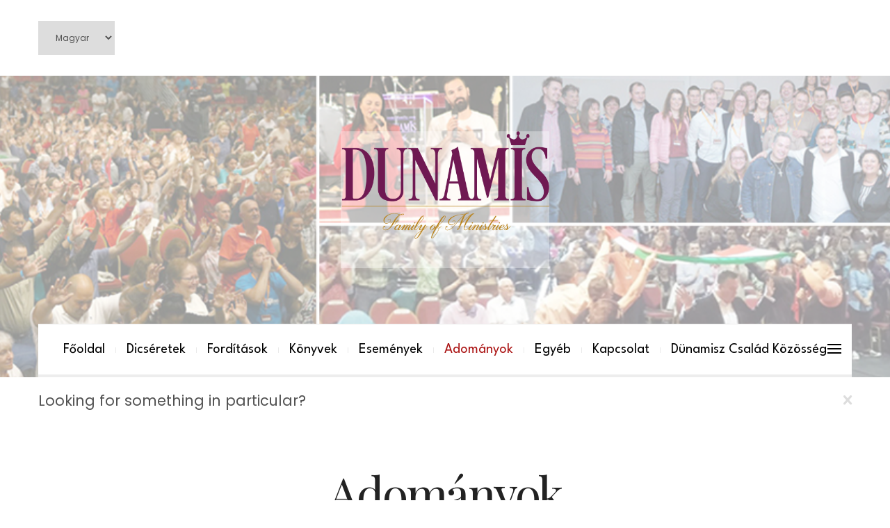

--- FILE ---
content_type: text/html; charset=UTF-8
request_url: http://dunamisfamily.com/hu/adomanyok-2/
body_size: 143186
content:
<!DOCTYPE html>
<html lang="hu-HU">
<head>
	<meta charset="UTF-8" />
	<meta http-equiv="X-UA-Compatible" content="IE=edge">
    <meta name="viewport" content="width=device-width, initial-scale=1">
	<link rel="profile" href="http://gmpg.org/xfn/11" />
	<title>Adományok &#8211; Dunamisfamily.com</title>
<meta name='robots' content='max-image-preview:large' />
<link rel="alternate" href="http://dunamisfamily.com/hu/adomanyok-2/" hreflang="hu" />
<link rel="alternate" href="http://dunamisfamily.com/en/donate/" hreflang="en" />
<link rel='dns-prefetch' href='//fonts.googleapis.com' />
<link rel='preconnect' href='https://fonts.gstatic.com' crossorigin />
<link rel="alternate" type="application/rss+xml" title="Dunamisfamily.com &raquo; hírcsatorna" href="http://dunamisfamily.com/hu/feed/" />
<link rel="alternate" type="application/rss+xml" title="Dunamisfamily.com &raquo; hozzászólás hírcsatorna" href="http://dunamisfamily.com/hu/comments/feed/" />
<meta property='og:site_name' content='Dunamisfamily.com' /><meta property='og:url' content='http://dunamisfamily.com/hu/adomanyok-2/' /><meta property='og:title' content='Adományok' /><meta property='og:type' content='article' /><script type="text/javascript">
window._wpemojiSettings = {"baseUrl":"https:\/\/s.w.org\/images\/core\/emoji\/14.0.0\/72x72\/","ext":".png","svgUrl":"https:\/\/s.w.org\/images\/core\/emoji\/14.0.0\/svg\/","svgExt":".svg","source":{"concatemoji":"http:\/\/dunamisfamily.com\/wp-includes\/js\/wp-emoji-release.min.js?ver=6.1.9"}};
/*! This file is auto-generated */
!function(e,a,t){var n,r,o,i=a.createElement("canvas"),p=i.getContext&&i.getContext("2d");function s(e,t){var a=String.fromCharCode,e=(p.clearRect(0,0,i.width,i.height),p.fillText(a.apply(this,e),0,0),i.toDataURL());return p.clearRect(0,0,i.width,i.height),p.fillText(a.apply(this,t),0,0),e===i.toDataURL()}function c(e){var t=a.createElement("script");t.src=e,t.defer=t.type="text/javascript",a.getElementsByTagName("head")[0].appendChild(t)}for(o=Array("flag","emoji"),t.supports={everything:!0,everythingExceptFlag:!0},r=0;r<o.length;r++)t.supports[o[r]]=function(e){if(p&&p.fillText)switch(p.textBaseline="top",p.font="600 32px Arial",e){case"flag":return s([127987,65039,8205,9895,65039],[127987,65039,8203,9895,65039])?!1:!s([55356,56826,55356,56819],[55356,56826,8203,55356,56819])&&!s([55356,57332,56128,56423,56128,56418,56128,56421,56128,56430,56128,56423,56128,56447],[55356,57332,8203,56128,56423,8203,56128,56418,8203,56128,56421,8203,56128,56430,8203,56128,56423,8203,56128,56447]);case"emoji":return!s([129777,127995,8205,129778,127999],[129777,127995,8203,129778,127999])}return!1}(o[r]),t.supports.everything=t.supports.everything&&t.supports[o[r]],"flag"!==o[r]&&(t.supports.everythingExceptFlag=t.supports.everythingExceptFlag&&t.supports[o[r]]);t.supports.everythingExceptFlag=t.supports.everythingExceptFlag&&!t.supports.flag,t.DOMReady=!1,t.readyCallback=function(){t.DOMReady=!0},t.supports.everything||(n=function(){t.readyCallback()},a.addEventListener?(a.addEventListener("DOMContentLoaded",n,!1),e.addEventListener("load",n,!1)):(e.attachEvent("onload",n),a.attachEvent("onreadystatechange",function(){"complete"===a.readyState&&t.readyCallback()})),(e=t.source||{}).concatemoji?c(e.concatemoji):e.wpemoji&&e.twemoji&&(c(e.twemoji),c(e.wpemoji)))}(window,document,window._wpemojiSettings);
</script>
<style type="text/css">
img.wp-smiley,
img.emoji {
	display: inline !important;
	border: none !important;
	box-shadow: none !important;
	height: 1em !important;
	width: 1em !important;
	margin: 0 0.07em !important;
	vertical-align: -0.1em !important;
	background: none !important;
	padding: 0 !important;
}
</style>
	<link rel='stylesheet' id='wp-block-library-css' href='http://dunamisfamily.com/wp-includes/css/dist/block-library/style.min.css?ver=6.1.9' type='text/css' media='all' />
<link rel='stylesheet' id='classic-theme-styles-css' href='http://dunamisfamily.com/wp-includes/css/classic-themes.min.css?ver=1' type='text/css' media='all' />
<style id='global-styles-inline-css' type='text/css'>
body{--wp--preset--color--black: #000000;--wp--preset--color--cyan-bluish-gray: #abb8c3;--wp--preset--color--white: #ffffff;--wp--preset--color--pale-pink: #f78da7;--wp--preset--color--vivid-red: #cf2e2e;--wp--preset--color--luminous-vivid-orange: #ff6900;--wp--preset--color--luminous-vivid-amber: #fcb900;--wp--preset--color--light-green-cyan: #7bdcb5;--wp--preset--color--vivid-green-cyan: #00d084;--wp--preset--color--pale-cyan-blue: #8ed1fc;--wp--preset--color--vivid-cyan-blue: #0693e3;--wp--preset--color--vivid-purple: #9b51e0;--wp--preset--gradient--vivid-cyan-blue-to-vivid-purple: linear-gradient(135deg,rgba(6,147,227,1) 0%,rgb(155,81,224) 100%);--wp--preset--gradient--light-green-cyan-to-vivid-green-cyan: linear-gradient(135deg,rgb(122,220,180) 0%,rgb(0,208,130) 100%);--wp--preset--gradient--luminous-vivid-amber-to-luminous-vivid-orange: linear-gradient(135deg,rgba(252,185,0,1) 0%,rgba(255,105,0,1) 100%);--wp--preset--gradient--luminous-vivid-orange-to-vivid-red: linear-gradient(135deg,rgba(255,105,0,1) 0%,rgb(207,46,46) 100%);--wp--preset--gradient--very-light-gray-to-cyan-bluish-gray: linear-gradient(135deg,rgb(238,238,238) 0%,rgb(169,184,195) 100%);--wp--preset--gradient--cool-to-warm-spectrum: linear-gradient(135deg,rgb(74,234,220) 0%,rgb(151,120,209) 20%,rgb(207,42,186) 40%,rgb(238,44,130) 60%,rgb(251,105,98) 80%,rgb(254,248,76) 100%);--wp--preset--gradient--blush-light-purple: linear-gradient(135deg,rgb(255,206,236) 0%,rgb(152,150,240) 100%);--wp--preset--gradient--blush-bordeaux: linear-gradient(135deg,rgb(254,205,165) 0%,rgb(254,45,45) 50%,rgb(107,0,62) 100%);--wp--preset--gradient--luminous-dusk: linear-gradient(135deg,rgb(255,203,112) 0%,rgb(199,81,192) 50%,rgb(65,88,208) 100%);--wp--preset--gradient--pale-ocean: linear-gradient(135deg,rgb(255,245,203) 0%,rgb(182,227,212) 50%,rgb(51,167,181) 100%);--wp--preset--gradient--electric-grass: linear-gradient(135deg,rgb(202,248,128) 0%,rgb(113,206,126) 100%);--wp--preset--gradient--midnight: linear-gradient(135deg,rgb(2,3,129) 0%,rgb(40,116,252) 100%);--wp--preset--duotone--dark-grayscale: url('#wp-duotone-dark-grayscale');--wp--preset--duotone--grayscale: url('#wp-duotone-grayscale');--wp--preset--duotone--purple-yellow: url('#wp-duotone-purple-yellow');--wp--preset--duotone--blue-red: url('#wp-duotone-blue-red');--wp--preset--duotone--midnight: url('#wp-duotone-midnight');--wp--preset--duotone--magenta-yellow: url('#wp-duotone-magenta-yellow');--wp--preset--duotone--purple-green: url('#wp-duotone-purple-green');--wp--preset--duotone--blue-orange: url('#wp-duotone-blue-orange');--wp--preset--font-size--small: 13px;--wp--preset--font-size--medium: 20px;--wp--preset--font-size--large: 36px;--wp--preset--font-size--x-large: 42px;--wp--preset--spacing--20: 0.44rem;--wp--preset--spacing--30: 0.67rem;--wp--preset--spacing--40: 1rem;--wp--preset--spacing--50: 1.5rem;--wp--preset--spacing--60: 2.25rem;--wp--preset--spacing--70: 3.38rem;--wp--preset--spacing--80: 5.06rem;}:where(.is-layout-flex){gap: 0.5em;}body .is-layout-flow > .alignleft{float: left;margin-inline-start: 0;margin-inline-end: 2em;}body .is-layout-flow > .alignright{float: right;margin-inline-start: 2em;margin-inline-end: 0;}body .is-layout-flow > .aligncenter{margin-left: auto !important;margin-right: auto !important;}body .is-layout-constrained > .alignleft{float: left;margin-inline-start: 0;margin-inline-end: 2em;}body .is-layout-constrained > .alignright{float: right;margin-inline-start: 2em;margin-inline-end: 0;}body .is-layout-constrained > .aligncenter{margin-left: auto !important;margin-right: auto !important;}body .is-layout-constrained > :where(:not(.alignleft):not(.alignright):not(.alignfull)){max-width: var(--wp--style--global--content-size);margin-left: auto !important;margin-right: auto !important;}body .is-layout-constrained > .alignwide{max-width: var(--wp--style--global--wide-size);}body .is-layout-flex{display: flex;}body .is-layout-flex{flex-wrap: wrap;align-items: center;}body .is-layout-flex > *{margin: 0;}:where(.wp-block-columns.is-layout-flex){gap: 2em;}.has-black-color{color: var(--wp--preset--color--black) !important;}.has-cyan-bluish-gray-color{color: var(--wp--preset--color--cyan-bluish-gray) !important;}.has-white-color{color: var(--wp--preset--color--white) !important;}.has-pale-pink-color{color: var(--wp--preset--color--pale-pink) !important;}.has-vivid-red-color{color: var(--wp--preset--color--vivid-red) !important;}.has-luminous-vivid-orange-color{color: var(--wp--preset--color--luminous-vivid-orange) !important;}.has-luminous-vivid-amber-color{color: var(--wp--preset--color--luminous-vivid-amber) !important;}.has-light-green-cyan-color{color: var(--wp--preset--color--light-green-cyan) !important;}.has-vivid-green-cyan-color{color: var(--wp--preset--color--vivid-green-cyan) !important;}.has-pale-cyan-blue-color{color: var(--wp--preset--color--pale-cyan-blue) !important;}.has-vivid-cyan-blue-color{color: var(--wp--preset--color--vivid-cyan-blue) !important;}.has-vivid-purple-color{color: var(--wp--preset--color--vivid-purple) !important;}.has-black-background-color{background-color: var(--wp--preset--color--black) !important;}.has-cyan-bluish-gray-background-color{background-color: var(--wp--preset--color--cyan-bluish-gray) !important;}.has-white-background-color{background-color: var(--wp--preset--color--white) !important;}.has-pale-pink-background-color{background-color: var(--wp--preset--color--pale-pink) !important;}.has-vivid-red-background-color{background-color: var(--wp--preset--color--vivid-red) !important;}.has-luminous-vivid-orange-background-color{background-color: var(--wp--preset--color--luminous-vivid-orange) !important;}.has-luminous-vivid-amber-background-color{background-color: var(--wp--preset--color--luminous-vivid-amber) !important;}.has-light-green-cyan-background-color{background-color: var(--wp--preset--color--light-green-cyan) !important;}.has-vivid-green-cyan-background-color{background-color: var(--wp--preset--color--vivid-green-cyan) !important;}.has-pale-cyan-blue-background-color{background-color: var(--wp--preset--color--pale-cyan-blue) !important;}.has-vivid-cyan-blue-background-color{background-color: var(--wp--preset--color--vivid-cyan-blue) !important;}.has-vivid-purple-background-color{background-color: var(--wp--preset--color--vivid-purple) !important;}.has-black-border-color{border-color: var(--wp--preset--color--black) !important;}.has-cyan-bluish-gray-border-color{border-color: var(--wp--preset--color--cyan-bluish-gray) !important;}.has-white-border-color{border-color: var(--wp--preset--color--white) !important;}.has-pale-pink-border-color{border-color: var(--wp--preset--color--pale-pink) !important;}.has-vivid-red-border-color{border-color: var(--wp--preset--color--vivid-red) !important;}.has-luminous-vivid-orange-border-color{border-color: var(--wp--preset--color--luminous-vivid-orange) !important;}.has-luminous-vivid-amber-border-color{border-color: var(--wp--preset--color--luminous-vivid-amber) !important;}.has-light-green-cyan-border-color{border-color: var(--wp--preset--color--light-green-cyan) !important;}.has-vivid-green-cyan-border-color{border-color: var(--wp--preset--color--vivid-green-cyan) !important;}.has-pale-cyan-blue-border-color{border-color: var(--wp--preset--color--pale-cyan-blue) !important;}.has-vivid-cyan-blue-border-color{border-color: var(--wp--preset--color--vivid-cyan-blue) !important;}.has-vivid-purple-border-color{border-color: var(--wp--preset--color--vivid-purple) !important;}.has-vivid-cyan-blue-to-vivid-purple-gradient-background{background: var(--wp--preset--gradient--vivid-cyan-blue-to-vivid-purple) !important;}.has-light-green-cyan-to-vivid-green-cyan-gradient-background{background: var(--wp--preset--gradient--light-green-cyan-to-vivid-green-cyan) !important;}.has-luminous-vivid-amber-to-luminous-vivid-orange-gradient-background{background: var(--wp--preset--gradient--luminous-vivid-amber-to-luminous-vivid-orange) !important;}.has-luminous-vivid-orange-to-vivid-red-gradient-background{background: var(--wp--preset--gradient--luminous-vivid-orange-to-vivid-red) !important;}.has-very-light-gray-to-cyan-bluish-gray-gradient-background{background: var(--wp--preset--gradient--very-light-gray-to-cyan-bluish-gray) !important;}.has-cool-to-warm-spectrum-gradient-background{background: var(--wp--preset--gradient--cool-to-warm-spectrum) !important;}.has-blush-light-purple-gradient-background{background: var(--wp--preset--gradient--blush-light-purple) !important;}.has-blush-bordeaux-gradient-background{background: var(--wp--preset--gradient--blush-bordeaux) !important;}.has-luminous-dusk-gradient-background{background: var(--wp--preset--gradient--luminous-dusk) !important;}.has-pale-ocean-gradient-background{background: var(--wp--preset--gradient--pale-ocean) !important;}.has-electric-grass-gradient-background{background: var(--wp--preset--gradient--electric-grass) !important;}.has-midnight-gradient-background{background: var(--wp--preset--gradient--midnight) !important;}.has-small-font-size{font-size: var(--wp--preset--font-size--small) !important;}.has-medium-font-size{font-size: var(--wp--preset--font-size--medium) !important;}.has-large-font-size{font-size: var(--wp--preset--font-size--large) !important;}.has-x-large-font-size{font-size: var(--wp--preset--font-size--x-large) !important;}
.wp-block-navigation a:where(:not(.wp-element-button)){color: inherit;}
:where(.wp-block-columns.is-layout-flex){gap: 2em;}
.wp-block-pullquote{font-size: 1.5em;line-height: 1.6;}
</style>
<style id='extendify-gutenberg-patterns-and-templates-utilities-inline-css' type='text/css'>
.ext-absolute {
  position: absolute !important;
}

.ext-relative {
  position: relative !important;
}

.ext-top-base {
  top: var(--wp--style--block-gap, 1.75rem) !important;
}

.ext-top-lg {
  top: var(--extendify--spacing--large, 3rem) !important;
}

.ext--top-base {
  top: calc(var(--wp--style--block-gap, 1.75rem) * -1) !important;
}

.ext--top-lg {
  top: calc(var(--extendify--spacing--large, 3rem) * -1) !important;
}

.ext-right-base {
  right: var(--wp--style--block-gap, 1.75rem) !important;
}

.ext-right-lg {
  right: var(--extendify--spacing--large, 3rem) !important;
}

.ext--right-base {
  right: calc(var(--wp--style--block-gap, 1.75rem) * -1) !important;
}

.ext--right-lg {
  right: calc(var(--extendify--spacing--large, 3rem) * -1) !important;
}

.ext-bottom-base {
  bottom: var(--wp--style--block-gap, 1.75rem) !important;
}

.ext-bottom-lg {
  bottom: var(--extendify--spacing--large, 3rem) !important;
}

.ext--bottom-base {
  bottom: calc(var(--wp--style--block-gap, 1.75rem) * -1) !important;
}

.ext--bottom-lg {
  bottom: calc(var(--extendify--spacing--large, 3rem) * -1) !important;
}

.ext-left-base {
  left: var(--wp--style--block-gap, 1.75rem) !important;
}

.ext-left-lg {
  left: var(--extendify--spacing--large, 3rem) !important;
}

.ext--left-base {
  left: calc(var(--wp--style--block-gap, 1.75rem) * -1) !important;
}

.ext--left-lg {
  left: calc(var(--extendify--spacing--large, 3rem) * -1) !important;
}

.ext-order-1 {
  order: 1 !important;
}

.ext-order-2 {
  order: 2 !important;
}

.ext-col-auto {
  grid-column: auto !important;
}

.ext-col-span-1 {
  grid-column: span 1 / span 1 !important;
}

.ext-col-span-2 {
  grid-column: span 2 / span 2 !important;
}

.ext-col-span-3 {
  grid-column: span 3 / span 3 !important;
}

.ext-col-span-4 {
  grid-column: span 4 / span 4 !important;
}

.ext-col-span-5 {
  grid-column: span 5 / span 5 !important;
}

.ext-col-span-6 {
  grid-column: span 6 / span 6 !important;
}

.ext-col-span-7 {
  grid-column: span 7 / span 7 !important;
}

.ext-col-span-8 {
  grid-column: span 8 / span 8 !important;
}

.ext-col-span-9 {
  grid-column: span 9 / span 9 !important;
}

.ext-col-span-10 {
  grid-column: span 10 / span 10 !important;
}

.ext-col-span-11 {
  grid-column: span 11 / span 11 !important;
}

.ext-col-span-12 {
  grid-column: span 12 / span 12 !important;
}

.ext-col-span-full {
  grid-column: 1 / -1 !important;
}

.ext-col-start-1 {
  grid-column-start: 1 !important;
}

.ext-col-start-2 {
  grid-column-start: 2 !important;
}

.ext-col-start-3 {
  grid-column-start: 3 !important;
}

.ext-col-start-4 {
  grid-column-start: 4 !important;
}

.ext-col-start-5 {
  grid-column-start: 5 !important;
}

.ext-col-start-6 {
  grid-column-start: 6 !important;
}

.ext-col-start-7 {
  grid-column-start: 7 !important;
}

.ext-col-start-8 {
  grid-column-start: 8 !important;
}

.ext-col-start-9 {
  grid-column-start: 9 !important;
}

.ext-col-start-10 {
  grid-column-start: 10 !important;
}

.ext-col-start-11 {
  grid-column-start: 11 !important;
}

.ext-col-start-12 {
  grid-column-start: 12 !important;
}

.ext-col-start-13 {
  grid-column-start: 13 !important;
}

.ext-col-start-auto {
  grid-column-start: auto !important;
}

.ext-col-end-1 {
  grid-column-end: 1 !important;
}

.ext-col-end-2 {
  grid-column-end: 2 !important;
}

.ext-col-end-3 {
  grid-column-end: 3 !important;
}

.ext-col-end-4 {
  grid-column-end: 4 !important;
}

.ext-col-end-5 {
  grid-column-end: 5 !important;
}

.ext-col-end-6 {
  grid-column-end: 6 !important;
}

.ext-col-end-7 {
  grid-column-end: 7 !important;
}

.ext-col-end-8 {
  grid-column-end: 8 !important;
}

.ext-col-end-9 {
  grid-column-end: 9 !important;
}

.ext-col-end-10 {
  grid-column-end: 10 !important;
}

.ext-col-end-11 {
  grid-column-end: 11 !important;
}

.ext-col-end-12 {
  grid-column-end: 12 !important;
}

.ext-col-end-13 {
  grid-column-end: 13 !important;
}

.ext-col-end-auto {
  grid-column-end: auto !important;
}

.ext-row-auto {
  grid-row: auto !important;
}

.ext-row-span-1 {
  grid-row: span 1 / span 1 !important;
}

.ext-row-span-2 {
  grid-row: span 2 / span 2 !important;
}

.ext-row-span-3 {
  grid-row: span 3 / span 3 !important;
}

.ext-row-span-4 {
  grid-row: span 4 / span 4 !important;
}

.ext-row-span-5 {
  grid-row: span 5 / span 5 !important;
}

.ext-row-span-6 {
  grid-row: span 6 / span 6 !important;
}

.ext-row-span-full {
  grid-row: 1 / -1 !important;
}

.ext-row-start-1 {
  grid-row-start: 1 !important;
}

.ext-row-start-2 {
  grid-row-start: 2 !important;
}

.ext-row-start-3 {
  grid-row-start: 3 !important;
}

.ext-row-start-4 {
  grid-row-start: 4 !important;
}

.ext-row-start-5 {
  grid-row-start: 5 !important;
}

.ext-row-start-6 {
  grid-row-start: 6 !important;
}

.ext-row-start-7 {
  grid-row-start: 7 !important;
}

.ext-row-start-auto {
  grid-row-start: auto !important;
}

.ext-row-end-1 {
  grid-row-end: 1 !important;
}

.ext-row-end-2 {
  grid-row-end: 2 !important;
}

.ext-row-end-3 {
  grid-row-end: 3 !important;
}

.ext-row-end-4 {
  grid-row-end: 4 !important;
}

.ext-row-end-5 {
  grid-row-end: 5 !important;
}

.ext-row-end-6 {
  grid-row-end: 6 !important;
}

.ext-row-end-7 {
  grid-row-end: 7 !important;
}

.ext-row-end-auto {
  grid-row-end: auto !important;
}

.ext-m-0:not([style*="margin"]) {
  margin: 0 !important;
}

.ext-m-auto:not([style*="margin"]) {
  margin: auto !important;
}

.ext-m-base:not([style*="margin"]) {
  margin: var(--wp--style--block-gap, 1.75rem) !important;
}

.ext-m-lg:not([style*="margin"]) {
  margin: var(--extendify--spacing--large, 3rem) !important;
}

.ext--m-base:not([style*="margin"]) {
  margin: calc(var(--wp--style--block-gap, 1.75rem) * -1) !important;
}

.ext--m-lg:not([style*="margin"]) {
  margin: calc(var(--extendify--spacing--large, 3rem) * -1) !important;
}

.ext-mx-0:not([style*="margin"]) {
  margin-left: 0 !important;
  margin-right: 0 !important;
}

.ext-mx-auto:not([style*="margin"]) {
  margin-left: auto !important;
  margin-right: auto !important;
}

.ext-mx-base:not([style*="margin"]) {
  margin-left: var(--wp--style--block-gap, 1.75rem) !important;
  margin-right: var(--wp--style--block-gap, 1.75rem) !important;
}

.ext-mx-lg:not([style*="margin"]) {
  margin-left: var(--extendify--spacing--large, 3rem) !important;
  margin-right: var(--extendify--spacing--large, 3rem) !important;
}

.ext--mx-base:not([style*="margin"]) {
  margin-left: calc(var(--wp--style--block-gap, 1.75rem) * -1) !important;
  margin-right: calc(var(--wp--style--block-gap, 1.75rem) * -1) !important;
}

.ext--mx-lg:not([style*="margin"]) {
  margin-left: calc(var(--extendify--spacing--large, 3rem) * -1) !important;
  margin-right: calc(var(--extendify--spacing--large, 3rem) * -1) !important;
}

.ext-my-0:not([style*="margin"]) {
  margin-top: 0 !important;
  margin-bottom: 0 !important;
}

.ext-my-auto:not([style*="margin"]) {
  margin-top: auto !important;
  margin-bottom: auto !important;
}

.ext-my-base:not([style*="margin"]) {
  margin-top: var(--wp--style--block-gap, 1.75rem) !important;
  margin-bottom: var(--wp--style--block-gap, 1.75rem) !important;
}

.ext-my-lg:not([style*="margin"]) {
  margin-top: var(--extendify--spacing--large, 3rem) !important;
  margin-bottom: var(--extendify--spacing--large, 3rem) !important;
}

.ext--my-base:not([style*="margin"]) {
  margin-top: calc(var(--wp--style--block-gap, 1.75rem) * -1) !important;
  margin-bottom: calc(var(--wp--style--block-gap, 1.75rem) * -1) !important;
}

.ext--my-lg:not([style*="margin"]) {
  margin-top: calc(var(--extendify--spacing--large, 3rem) * -1) !important;
  margin-bottom: calc(var(--extendify--spacing--large, 3rem) * -1) !important;
}

.ext-mt-0:not([style*="margin"]) {
  margin-top: 0 !important;
}

.ext-mt-auto:not([style*="margin"]) {
  margin-top: auto !important;
}

.ext-mt-base:not([style*="margin"]) {
  margin-top: var(--wp--style--block-gap, 1.75rem) !important;
}

.ext-mt-lg:not([style*="margin"]) {
  margin-top: var(--extendify--spacing--large, 3rem) !important;
}

.ext--mt-base:not([style*="margin"]) {
  margin-top: calc(var(--wp--style--block-gap, 1.75rem) * -1) !important;
}

.ext--mt-lg:not([style*="margin"]) {
  margin-top: calc(var(--extendify--spacing--large, 3rem) * -1) !important;
}

.ext-mr-0:not([style*="margin"]) {
  margin-right: 0 !important;
}

.ext-mr-auto:not([style*="margin"]) {
  margin-right: auto !important;
}

.ext-mr-base:not([style*="margin"]) {
  margin-right: var(--wp--style--block-gap, 1.75rem) !important;
}

.ext-mr-lg:not([style*="margin"]) {
  margin-right: var(--extendify--spacing--large, 3rem) !important;
}

.ext--mr-base:not([style*="margin"]) {
  margin-right: calc(var(--wp--style--block-gap, 1.75rem) * -1) !important;
}

.ext--mr-lg:not([style*="margin"]) {
  margin-right: calc(var(--extendify--spacing--large, 3rem) * -1) !important;
}

.ext-mb-0:not([style*="margin"]) {
  margin-bottom: 0 !important;
}

.ext-mb-auto:not([style*="margin"]) {
  margin-bottom: auto !important;
}

.ext-mb-base:not([style*="margin"]) {
  margin-bottom: var(--wp--style--block-gap, 1.75rem) !important;
}

.ext-mb-lg:not([style*="margin"]) {
  margin-bottom: var(--extendify--spacing--large, 3rem) !important;
}

.ext--mb-base:not([style*="margin"]) {
  margin-bottom: calc(var(--wp--style--block-gap, 1.75rem) * -1) !important;
}

.ext--mb-lg:not([style*="margin"]) {
  margin-bottom: calc(var(--extendify--spacing--large, 3rem) * -1) !important;
}

.ext-ml-0:not([style*="margin"]) {
  margin-left: 0 !important;
}

.ext-ml-auto:not([style*="margin"]) {
  margin-left: auto !important;
}

.ext-ml-base:not([style*="margin"]) {
  margin-left: var(--wp--style--block-gap, 1.75rem) !important;
}

.ext-ml-lg:not([style*="margin"]) {
  margin-left: var(--extendify--spacing--large, 3rem) !important;
}

.ext--ml-base:not([style*="margin"]) {
  margin-left: calc(var(--wp--style--block-gap, 1.75rem) * -1) !important;
}

.ext--ml-lg:not([style*="margin"]) {
  margin-left: calc(var(--extendify--spacing--large, 3rem) * -1) !important;
}

.ext-block {
  display: block !important;
}

.ext-inline-block {
  display: inline-block !important;
}

.ext-inline {
  display: inline !important;
}

.ext-flex {
  display: flex !important;
}

.ext-inline-flex {
  display: inline-flex !important;
}

.ext-grid {
  display: grid !important;
}

.ext-inline-grid {
  display: inline-grid !important;
}

.ext-hidden {
  display: none !important;
}

.ext-w-auto {
  width: auto !important;
}

.ext-w-full {
  width: 100% !important;
}

.ext-max-w-full {
  max-width: 100% !important;
}

.ext-flex-1 {
  flex: 1 1 0% !important;
}

.ext-flex-auto {
  flex: 1 1 auto !important;
}

.ext-flex-initial {
  flex: 0 1 auto !important;
}

.ext-flex-none {
  flex: none !important;
}

.ext-flex-shrink-0 {
  flex-shrink: 0 !important;
}

.ext-flex-shrink {
  flex-shrink: 1 !important;
}

.ext-flex-grow-0 {
  flex-grow: 0 !important;
}

.ext-flex-grow {
  flex-grow: 1 !important;
}

.ext-list-none {
  list-style-type: none !important;
}

.ext-grid-cols-1 {
  grid-template-columns: repeat(1, minmax(0, 1fr)) !important;
}

.ext-grid-cols-2 {
  grid-template-columns: repeat(2, minmax(0, 1fr)) !important;
}

.ext-grid-cols-3 {
  grid-template-columns: repeat(3, minmax(0, 1fr)) !important;
}

.ext-grid-cols-4 {
  grid-template-columns: repeat(4, minmax(0, 1fr)) !important;
}

.ext-grid-cols-5 {
  grid-template-columns: repeat(5, minmax(0, 1fr)) !important;
}

.ext-grid-cols-6 {
  grid-template-columns: repeat(6, minmax(0, 1fr)) !important;
}

.ext-grid-cols-7 {
  grid-template-columns: repeat(7, minmax(0, 1fr)) !important;
}

.ext-grid-cols-8 {
  grid-template-columns: repeat(8, minmax(0, 1fr)) !important;
}

.ext-grid-cols-9 {
  grid-template-columns: repeat(9, minmax(0, 1fr)) !important;
}

.ext-grid-cols-10 {
  grid-template-columns: repeat(10, minmax(0, 1fr)) !important;
}

.ext-grid-cols-11 {
  grid-template-columns: repeat(11, minmax(0, 1fr)) !important;
}

.ext-grid-cols-12 {
  grid-template-columns: repeat(12, minmax(0, 1fr)) !important;
}

.ext-grid-cols-none {
  grid-template-columns: none !important;
}

.ext-grid-rows-1 {
  grid-template-rows: repeat(1, minmax(0, 1fr)) !important;
}

.ext-grid-rows-2 {
  grid-template-rows: repeat(2, minmax(0, 1fr)) !important;
}

.ext-grid-rows-3 {
  grid-template-rows: repeat(3, minmax(0, 1fr)) !important;
}

.ext-grid-rows-4 {
  grid-template-rows: repeat(4, minmax(0, 1fr)) !important;
}

.ext-grid-rows-5 {
  grid-template-rows: repeat(5, minmax(0, 1fr)) !important;
}

.ext-grid-rows-6 {
  grid-template-rows: repeat(6, minmax(0, 1fr)) !important;
}

.ext-grid-rows-none {
  grid-template-rows: none !important;
}

.ext-flex-row {
  flex-direction: row !important;
}

.ext-flex-row-reverse {
  flex-direction: row-reverse !important;
}

.ext-flex-col {
  flex-direction: column !important;
}

.ext-flex-col-reverse {
  flex-direction: column-reverse !important;
}

.ext-flex-wrap {
  flex-wrap: wrap !important;
}

.ext-flex-wrap-reverse {
  flex-wrap: wrap-reverse !important;
}

.ext-flex-nowrap {
  flex-wrap: nowrap !important;
}

.ext-items-start {
  align-items: flex-start !important;
}

.ext-items-end {
  align-items: flex-end !important;
}

.ext-items-center {
  align-items: center !important;
}

.ext-items-baseline {
  align-items: baseline !important;
}

.ext-items-stretch {
  align-items: stretch !important;
}

.ext-justify-start {
  justify-content: flex-start !important;
}

.ext-justify-end {
  justify-content: flex-end !important;
}

.ext-justify-center {
  justify-content: center !important;
}

.ext-justify-between {
  justify-content: space-between !important;
}

.ext-justify-around {
  justify-content: space-around !important;
}

.ext-justify-evenly {
  justify-content: space-evenly !important;
}

.ext-justify-items-start {
  justify-items: start !important;
}

.ext-justify-items-end {
  justify-items: end !important;
}

.ext-justify-items-center {
  justify-items: center !important;
}

.ext-justify-items-stretch {
  justify-items: stretch !important;
}

.ext-gap-0 {
  gap: 0 !important;
}

.ext-gap-base {
  gap: var(--wp--style--block-gap, 1.75rem) !important;
}

.ext-gap-lg {
  gap: var(--extendify--spacing--large, 3rem) !important;
}

.ext-gap-x-0 {
  -moz-column-gap: 0 !important;
       column-gap: 0 !important;
}

.ext-gap-x-base {
  -moz-column-gap: var(--wp--style--block-gap, 1.75rem) !important;
       column-gap: var(--wp--style--block-gap, 1.75rem) !important;
}

.ext-gap-x-lg {
  -moz-column-gap: var(--extendify--spacing--large, 3rem) !important;
       column-gap: var(--extendify--spacing--large, 3rem) !important;
}

.ext-gap-y-0 {
  row-gap: 0 !important;
}

.ext-gap-y-base {
  row-gap: var(--wp--style--block-gap, 1.75rem) !important;
}

.ext-gap-y-lg {
  row-gap: var(--extendify--spacing--large, 3rem) !important;
}

.ext-justify-self-auto {
  justify-self: auto !important;
}

.ext-justify-self-start {
  justify-self: start !important;
}

.ext-justify-self-end {
  justify-self: end !important;
}

.ext-justify-self-center {
  justify-self: center !important;
}

.ext-justify-self-stretch {
  justify-self: stretch !important;
}

.ext-rounded-none {
  border-radius: 0px !important;
}

.ext-rounded-full {
  border-radius: 9999px !important;
}

.ext-rounded-t-none {
  border-top-left-radius: 0px !important;
  border-top-right-radius: 0px !important;
}

.ext-rounded-t-full {
  border-top-left-radius: 9999px !important;
  border-top-right-radius: 9999px !important;
}

.ext-rounded-r-none {
  border-top-right-radius: 0px !important;
  border-bottom-right-radius: 0px !important;
}

.ext-rounded-r-full {
  border-top-right-radius: 9999px !important;
  border-bottom-right-radius: 9999px !important;
}

.ext-rounded-b-none {
  border-bottom-right-radius: 0px !important;
  border-bottom-left-radius: 0px !important;
}

.ext-rounded-b-full {
  border-bottom-right-radius: 9999px !important;
  border-bottom-left-radius: 9999px !important;
}

.ext-rounded-l-none {
  border-top-left-radius: 0px !important;
  border-bottom-left-radius: 0px !important;
}

.ext-rounded-l-full {
  border-top-left-radius: 9999px !important;
  border-bottom-left-radius: 9999px !important;
}

.ext-rounded-tl-none {
  border-top-left-radius: 0px !important;
}

.ext-rounded-tl-full {
  border-top-left-radius: 9999px !important;
}

.ext-rounded-tr-none {
  border-top-right-radius: 0px !important;
}

.ext-rounded-tr-full {
  border-top-right-radius: 9999px !important;
}

.ext-rounded-br-none {
  border-bottom-right-radius: 0px !important;
}

.ext-rounded-br-full {
  border-bottom-right-radius: 9999px !important;
}

.ext-rounded-bl-none {
  border-bottom-left-radius: 0px !important;
}

.ext-rounded-bl-full {
  border-bottom-left-radius: 9999px !important;
}

.ext-border-0 {
  border-width: 0px !important;
}

.ext-border-t-0 {
  border-top-width: 0px !important;
}

.ext-border-r-0 {
  border-right-width: 0px !important;
}

.ext-border-b-0 {
  border-bottom-width: 0px !important;
}

.ext-border-l-0 {
  border-left-width: 0px !important;
}

.ext-p-0:not([style*="padding"]) {
  padding: 0 !important;
}

.ext-p-base:not([style*="padding"]) {
  padding: var(--wp--style--block-gap, 1.75rem) !important;
}

.ext-p-lg:not([style*="padding"]) {
  padding: var(--extendify--spacing--large, 3rem) !important;
}

.ext-px-0:not([style*="padding"]) {
  padding-left: 0 !important;
  padding-right: 0 !important;
}

.ext-px-base:not([style*="padding"]) {
  padding-left: var(--wp--style--block-gap, 1.75rem) !important;
  padding-right: var(--wp--style--block-gap, 1.75rem) !important;
}

.ext-px-lg:not([style*="padding"]) {
  padding-left: var(--extendify--spacing--large, 3rem) !important;
  padding-right: var(--extendify--spacing--large, 3rem) !important;
}

.ext-py-0:not([style*="padding"]) {
  padding-top: 0 !important;
  padding-bottom: 0 !important;
}

.ext-py-base:not([style*="padding"]) {
  padding-top: var(--wp--style--block-gap, 1.75rem) !important;
  padding-bottom: var(--wp--style--block-gap, 1.75rem) !important;
}

.ext-py-lg:not([style*="padding"]) {
  padding-top: var(--extendify--spacing--large, 3rem) !important;
  padding-bottom: var(--extendify--spacing--large, 3rem) !important;
}

.ext-pt-0:not([style*="padding"]) {
  padding-top: 0 !important;
}

.ext-pt-base:not([style*="padding"]) {
  padding-top: var(--wp--style--block-gap, 1.75rem) !important;
}

.ext-pt-lg:not([style*="padding"]) {
  padding-top: var(--extendify--spacing--large, 3rem) !important;
}

.ext-pr-0:not([style*="padding"]) {
  padding-right: 0 !important;
}

.ext-pr-base:not([style*="padding"]) {
  padding-right: var(--wp--style--block-gap, 1.75rem) !important;
}

.ext-pr-lg:not([style*="padding"]) {
  padding-right: var(--extendify--spacing--large, 3rem) !important;
}

.ext-pb-0:not([style*="padding"]) {
  padding-bottom: 0 !important;
}

.ext-pb-base:not([style*="padding"]) {
  padding-bottom: var(--wp--style--block-gap, 1.75rem) !important;
}

.ext-pb-lg:not([style*="padding"]) {
  padding-bottom: var(--extendify--spacing--large, 3rem) !important;
}

.ext-pl-0:not([style*="padding"]) {
  padding-left: 0 !important;
}

.ext-pl-base:not([style*="padding"]) {
  padding-left: var(--wp--style--block-gap, 1.75rem) !important;
}

.ext-pl-lg:not([style*="padding"]) {
  padding-left: var(--extendify--spacing--large, 3rem) !important;
}

.ext-text-left {
  text-align: left !important;
}

.ext-text-center {
  text-align: center !important;
}

.ext-text-right {
  text-align: right !important;
}

.ext-leading-none {
  line-height: 1 !important;
}

.ext-leading-tight {
  line-height: 1.25 !important;
}

.ext-leading-snug {
  line-height: 1.375 !important;
}

.ext-leading-normal {
  line-height: 1.5 !important;
}

.ext-leading-relaxed {
  line-height: 1.625 !important;
}

.ext-leading-loose {
  line-height: 2 !important;
}

.ext-aspect-square img {
  aspect-ratio: 1 / 1 !important;
  -o-object-fit: cover !important;
     object-fit: cover !important;
}

.ext-aspect-landscape img {
  aspect-ratio: 4 / 3 !important;
  -o-object-fit: cover !important;
     object-fit: cover !important;
}

.ext-aspect-landscape-wide img {
  aspect-ratio: 16 / 9 !important;
  -o-object-fit: cover !important;
     object-fit: cover !important;
}

.ext-aspect-portrait img {
  aspect-ratio: 3 / 4 !important;
  -o-object-fit: cover !important;
     object-fit: cover !important;
}

.ext-aspect-square .components-resizable-box__container,
.ext-aspect-landscape .components-resizable-box__container,
.ext-aspect-landscape-wide .components-resizable-box__container,
.ext-aspect-portrait .components-resizable-box__container {
  height: auto !important;
}

.clip-path--rhombus img {
  -webkit-clip-path: polygon(15% 6%, 80% 29%, 84% 93%, 23% 69%) !important;
          clip-path: polygon(15% 6%, 80% 29%, 84% 93%, 23% 69%) !important;
}

.clip-path--diamond img {
  -webkit-clip-path: polygon(5% 29%, 60% 2%, 91% 64%, 36% 89%) !important;
          clip-path: polygon(5% 29%, 60% 2%, 91% 64%, 36% 89%) !important;
}

.clip-path--rhombus-alt img {
  -webkit-clip-path: polygon(14% 9%, 85% 24%, 91% 89%, 19% 76%) !important;
          clip-path: polygon(14% 9%, 85% 24%, 91% 89%, 19% 76%) !important;
}

/*
The .ext utility is a top-level class that we use to target contents within our patterns.
We use it here to ensure columns blocks display well across themes.
*/

.wp-block-columns[class*="fullwidth-cols"] {
  /* no suggestion */
  margin-bottom: unset !important;
}

.wp-block-column.editor\:pointer-events-none {
  /* no suggestion */
  margin-top: 0 !important;
  margin-bottom: 0 !important;
}

.is-root-container.block-editor-block-list__layout
    > [data-align="full"]:not(:first-of-type)
    > .wp-block-column.editor\:pointer-events-none,
.is-root-container.block-editor-block-list__layout
    > [data-align="wide"]
    > .wp-block-column.editor\:pointer-events-none {
  /* no suggestion */
  margin-top: calc(-1 * var(--wp--style--block-gap, 28px)) !important;
}

.is-root-container.block-editor-block-list__layout
    > [data-align="full"]:not(:first-of-type)
    > .ext-my-0,
.is-root-container.block-editor-block-list__layout
    > [data-align="wide"]
    > .ext-my-0:not([style*="margin"]) {
  /* no suggestion */
  margin-top: calc(-1 * var(--wp--style--block-gap, 28px)) !important;
}

/* Some popular themes use padding instead of core margin for columns; remove it */

.ext .wp-block-columns .wp-block-column[style*="padding"] {
  /* no suggestion */
  padding-left: 0 !important;
  padding-right: 0 !important;
}

/* Some popular themes add double spacing between columns; remove it */

.ext
    .wp-block-columns
    + .wp-block-columns:not([class*="mt-"]):not([class*="my-"]):not([style*="margin"]) {
  /* no suggestion */
  margin-top: 0 !important;
}

[class*="fullwidth-cols"] .wp-block-column:first-child,
[class*="fullwidth-cols"] .wp-block-group:first-child {
  /* no suggestion */
}

[class*="fullwidth-cols"] .wp-block-column:first-child, [class*="fullwidth-cols"] .wp-block-group:first-child {
  margin-top: 0 !important;
}

[class*="fullwidth-cols"] .wp-block-column:last-child,
[class*="fullwidth-cols"] .wp-block-group:last-child {
  /* no suggestion */
}

[class*="fullwidth-cols"] .wp-block-column:last-child, [class*="fullwidth-cols"] .wp-block-group:last-child {
  margin-bottom: 0 !important;
}

[class*="fullwidth-cols"] .wp-block-column:first-child > * {
  /* no suggestion */
  margin-top: 0 !important;
}

[class*="fullwidth-cols"] .wp-block-column > *:first-child {
  /* no suggestion */
  margin-top: 0 !important;
}

[class*="fullwidth-cols"] .wp-block-column > *:last-child {
  /* no suggestion */
  margin-bottom: 0 !important;
}

.ext .is-not-stacked-on-mobile .wp-block-column {
  /* no suggestion */
  margin-bottom: 0 !important;
}

/* Add base margin bottom to all columns */

.wp-block-columns[class*="fullwidth-cols"]:not(.is-not-stacked-on-mobile)
    > .wp-block-column:not(:last-child) {
  /* no suggestion */
  margin-bottom: var(--wp--style--block-gap, 1.75rem) !important;
}

@media (min-width: 782px) {
  .wp-block-columns[class*="fullwidth-cols"]:not(.is-not-stacked-on-mobile)
        > .wp-block-column:not(:last-child) {
    /* no suggestion */
    margin-bottom: 0 !important;
  }
}

/* Remove margin bottom from "not-stacked" columns */

.wp-block-columns[class*="fullwidth-cols"].is-not-stacked-on-mobile
    > .wp-block-column {
  /* no suggestion */
  margin-bottom: 0 !important;
}

@media (min-width: 600px) and (max-width: 781px) {
  .wp-block-columns[class*="fullwidth-cols"]:not(.is-not-stacked-on-mobile)
        > .wp-block-column:nth-child(even) {
    /* no suggestion */
    margin-left: var(--wp--style--block-gap, 2em) !important;
  }
}

/*
    The `tablet:fullwidth-cols` and `desktop:fullwidth-cols` utilities are used
    to counter the core/columns responsive for at our breakpoints.
*/

@media (max-width: 781px) {
  .tablet\:fullwidth-cols.wp-block-columns:not(.is-not-stacked-on-mobile) {
    flex-wrap: wrap !important;
  }

  .tablet\:fullwidth-cols.wp-block-columns:not(.is-not-stacked-on-mobile)
        > .wp-block-column {
    margin-left: 0 !important;
  }

  .tablet\:fullwidth-cols.wp-block-columns:not(.is-not-stacked-on-mobile)
        > .wp-block-column:not([style*="margin"]) {
    /* no suggestion */
    margin-left: 0 !important;
  }

  .tablet\:fullwidth-cols.wp-block-columns:not(.is-not-stacked-on-mobile)
        > .wp-block-column {
    flex-basis: 100% !important; /* Required to negate core/columns flex-basis */
  }
}

@media (max-width: 1079px) {
  .desktop\:fullwidth-cols.wp-block-columns:not(.is-not-stacked-on-mobile) {
    flex-wrap: wrap !important;
  }

  .desktop\:fullwidth-cols.wp-block-columns:not(.is-not-stacked-on-mobile)
        > .wp-block-column {
    margin-left: 0 !important;
  }

  .desktop\:fullwidth-cols.wp-block-columns:not(.is-not-stacked-on-mobile)
        > .wp-block-column:not([style*="margin"]) {
    /* no suggestion */
    margin-left: 0 !important;
  }

  .desktop\:fullwidth-cols.wp-block-columns:not(.is-not-stacked-on-mobile)
        > .wp-block-column {
    flex-basis: 100% !important; /* Required to negate core/columns flex-basis */
  }

  .desktop\:fullwidth-cols.wp-block-columns:not(.is-not-stacked-on-mobile)
        > .wp-block-column:not(:last-child) {
    margin-bottom: var(--wp--style--block-gap, 1.75rem) !important;
  }
}

.direction-rtl {
  direction: rtl !important;
}

.direction-ltr {
  direction: ltr !important;
}

/* Use "is-style-" prefix to support adding this style to the core/list block */

.is-style-inline-list {
  padding-left: 0 !important;
}

.is-style-inline-list li {
  /* no suggestion */
  list-style-type: none !important;
}

@media (min-width: 782px) {
  .is-style-inline-list li {
    margin-right: var(--wp--style--block-gap, 1.75rem) !important;
    display: inline !important;
  }
}

.is-style-inline-list li:first-child {
  /* no suggestion */
}

@media (min-width: 782px) {
  .is-style-inline-list li:first-child {
    margin-left: 0 !important;
  }
}

.is-style-inline-list li:last-child {
  /* no suggestion */
}

@media (min-width: 782px) {
  .is-style-inline-list li:last-child {
    margin-right: 0 !important;
  }
}

.bring-to-front {
  position: relative !important;
  z-index: 10 !important;
}

.text-stroke {
  -webkit-text-stroke-width: var(
        --wp--custom--typography--text-stroke-width,
        2px
    ) !important;
  -webkit-text-stroke-color: var(--wp--preset--color--background) !important;
}

.text-stroke--primary {
  -webkit-text-stroke-width: var(
        --wp--custom--typography--text-stroke-width,
        2px
    ) !important;
  -webkit-text-stroke-color: var(--wp--preset--color--primary) !important;
}

.text-stroke--secondary {
  -webkit-text-stroke-width: var(
        --wp--custom--typography--text-stroke-width,
        2px
    ) !important;
  -webkit-text-stroke-color: var(--wp--preset--color--secondary) !important;
}

.editor\:no-caption .block-editor-rich-text__editable {
  display: none !important;
}

.editor\:no-inserter > .block-list-appender,
.editor\:no-inserter .wp-block-group__inner-container > .block-list-appender {
  display: none !important;
}

.editor\:no-inserter .wp-block-cover__inner-container > .block-list-appender {
  display: none !important;
}

.editor\:no-inserter .wp-block-column:not(.is-selected) > .block-list-appender {
  display: none !important;
}

.editor\:no-resize .components-resizable-box__handle::after,
.editor\:no-resize .components-resizable-box__side-handle::before,
.editor\:no-resize .components-resizable-box__handle {
  display: none !important;
  pointer-events: none !important;
}

.editor\:no-resize .components-resizable-box__container {
  display: block !important;
}

.editor\:pointer-events-none {
  pointer-events: none !important;
}

.is-style-angled {
  /* no suggestion */
  align-items: center !important;
  justify-content: flex-end !important;
}

.ext .is-style-angled > [class*="_inner-container"] {
  align-items: center !important;
}

.is-style-angled .wp-block-cover__image-background,
.is-style-angled .wp-block-cover__video-background {
  /* no suggestion */
  -webkit-clip-path: polygon(0 0, 30% 0%, 50% 100%, 0% 100%) !important;
          clip-path: polygon(0 0, 30% 0%, 50% 100%, 0% 100%) !important;
  z-index: 1 !important;
}

@media (min-width: 782px) {
  .is-style-angled .wp-block-cover__image-background,
    .is-style-angled .wp-block-cover__video-background {
    /* no suggestion */
    -webkit-clip-path: polygon(0 0, 55% 0%, 65% 100%, 0% 100%) !important;
            clip-path: polygon(0 0, 55% 0%, 65% 100%, 0% 100%) !important;
  }
}

.has-foreground-color {
  /* no suggestion */
  color: var(--wp--preset--color--foreground, #000) !important;
}

.has-foreground-background-color {
  /* no suggestion */
  background-color: var(--wp--preset--color--foreground, #000) !important;
}

.has-background-color {
  /* no suggestion */
  color: var(--wp--preset--color--background, #fff) !important;
}

.has-background-background-color {
  /* no suggestion */
  background-color: var(--wp--preset--color--background, #fff) !important;
}

.has-primary-color {
  /* no suggestion */
  color: var(--wp--preset--color--primary, #4b5563) !important;
}

.has-primary-background-color {
  /* no suggestion */
  background-color: var(--wp--preset--color--primary, #4b5563) !important;
}

.has-secondary-color {
  /* no suggestion */
  color: var(--wp--preset--color--secondary, #9ca3af) !important;
}

.has-secondary-background-color {
  /* no suggestion */
  background-color: var(--wp--preset--color--secondary, #9ca3af) !important;
}

/* Ensure themes that target specific elements use the right colors */

.ext.has-text-color p,
.ext.has-text-color h1,
.ext.has-text-color h2,
.ext.has-text-color h3,
.ext.has-text-color h4,
.ext.has-text-color h5,
.ext.has-text-color h6 {
  /* no suggestion */
  color: currentColor !important;
}

.has-white-color {
  /* no suggestion */
  color: var(--wp--preset--color--white, #fff) !important;
}

.has-black-color {
  /* no suggestion */
  color: var(--wp--preset--color--black, #000) !important;
}

.has-ext-foreground-background-color {
  /* no suggestion */
  background-color: var(
        --wp--preset--color--foreground,
        var(--wp--preset--color--black, #000)
    ) !important;
}

.has-ext-primary-background-color {
  /* no suggestion */
  background-color: var(
        --wp--preset--color--primary,
        var(--wp--preset--color--cyan-bluish-gray, #000)
    ) !important;
}

/* Fix button borders with specified background colors */

.wp-block-button__link.has-black-background-color {
  /* no suggestion */
  border-color: var(--wp--preset--color--black, #000) !important;
}

.wp-block-button__link.has-white-background-color {
  /* no suggestion */
  border-color: var(--wp--preset--color--white, #fff) !important;
}

.has-ext-small-font-size {
  /* no suggestion */
  font-size: var(--wp--preset--font-size--ext-small) !important;
}

.has-ext-medium-font-size {
  /* no suggestion */
  font-size: var(--wp--preset--font-size--ext-medium) !important;
}

.has-ext-large-font-size {
  /* no suggestion */
  font-size: var(--wp--preset--font-size--ext-large) !important;
  line-height: 1.2 !important;
}

.has-ext-x-large-font-size {
  /* no suggestion */
  font-size: var(--wp--preset--font-size--ext-x-large) !important;
  line-height: 1 !important;
}

.has-ext-xx-large-font-size {
  /* no suggestion */
  font-size: var(--wp--preset--font-size--ext-xx-large) !important;
  line-height: 1 !important;
}

/* Line height */

.has-ext-x-large-font-size:not([style*="line-height"]) {
  /* no suggestion */
  line-height: 1.1 !important;
}

.has-ext-xx-large-font-size:not([style*="line-height"]) {
  /* no suggestion */
  line-height: 1.1 !important;
}

.ext .wp-block-group > * {
  /* Line height */
  margin-top: 0 !important;
  margin-bottom: 0 !important;
}

.ext .wp-block-group > * + * {
  margin-top: var(--wp--style--block-gap, 1.75rem) !important;
  margin-bottom: 0 !important;
}

.ext h2 {
  margin-top: var(--wp--style--block-gap, 1.75rem) !important;
  margin-bottom: var(--wp--style--block-gap, 1.75rem) !important;
}

.has-ext-x-large-font-size + p,
.has-ext-x-large-font-size + h3 {
  margin-top: 0.5rem !important;
}

.ext .wp-block-buttons > .wp-block-button.wp-block-button__width-25 {
  width: calc(25% - var(--wp--style--block-gap, 0.5em) * 0.75) !important;
  min-width: 12rem !important;
}

/* Classic themes use an inner [class*="_inner-container"] that our utilities cannot directly target, so we need to do so with a few */

.ext .ext-grid > [class*="_inner-container"] {
  /* no suggestion */
  display: grid !important;
}

/* Unhinge grid for container blocks in classic themes, and < 5.9 */

.ext > [class*="_inner-container"] > .ext-grid:not([class*="columns"]),
.ext
    > [class*="_inner-container"]
    > .wp-block
    > .ext-grid:not([class*="columns"]) {
  /* no suggestion */
  display: initial !important;
}

/* Grid Columns */

.ext .ext-grid-cols-1 > [class*="_inner-container"] {
  /* no suggestion */
  grid-template-columns: repeat(1, minmax(0, 1fr)) !important;
}

.ext .ext-grid-cols-2 > [class*="_inner-container"] {
  /* no suggestion */
  grid-template-columns: repeat(2, minmax(0, 1fr)) !important;
}

.ext .ext-grid-cols-3 > [class*="_inner-container"] {
  /* no suggestion */
  grid-template-columns: repeat(3, minmax(0, 1fr)) !important;
}

.ext .ext-grid-cols-4 > [class*="_inner-container"] {
  /* no suggestion */
  grid-template-columns: repeat(4, minmax(0, 1fr)) !important;
}

.ext .ext-grid-cols-5 > [class*="_inner-container"] {
  /* no suggestion */
  grid-template-columns: repeat(5, minmax(0, 1fr)) !important;
}

.ext .ext-grid-cols-6 > [class*="_inner-container"] {
  /* no suggestion */
  grid-template-columns: repeat(6, minmax(0, 1fr)) !important;
}

.ext .ext-grid-cols-7 > [class*="_inner-container"] {
  /* no suggestion */
  grid-template-columns: repeat(7, minmax(0, 1fr)) !important;
}

.ext .ext-grid-cols-8 > [class*="_inner-container"] {
  /* no suggestion */
  grid-template-columns: repeat(8, minmax(0, 1fr)) !important;
}

.ext .ext-grid-cols-9 > [class*="_inner-container"] {
  /* no suggestion */
  grid-template-columns: repeat(9, minmax(0, 1fr)) !important;
}

.ext .ext-grid-cols-10 > [class*="_inner-container"] {
  /* no suggestion */
  grid-template-columns: repeat(10, minmax(0, 1fr)) !important;
}

.ext .ext-grid-cols-11 > [class*="_inner-container"] {
  /* no suggestion */
  grid-template-columns: repeat(11, minmax(0, 1fr)) !important;
}

.ext .ext-grid-cols-12 > [class*="_inner-container"] {
  /* no suggestion */
  grid-template-columns: repeat(12, minmax(0, 1fr)) !important;
}

.ext .ext-grid-cols-13 > [class*="_inner-container"] {
  /* no suggestion */
  grid-template-columns: repeat(13, minmax(0, 1fr)) !important;
}

.ext .ext-grid-cols-none > [class*="_inner-container"] {
  /* no suggestion */
  grid-template-columns: none !important;
}

/* Grid Rows */

.ext .ext-grid-rows-1 > [class*="_inner-container"] {
  /* no suggestion */
  grid-template-rows: repeat(1, minmax(0, 1fr)) !important;
}

.ext .ext-grid-rows-2 > [class*="_inner-container"] {
  /* no suggestion */
  grid-template-rows: repeat(2, minmax(0, 1fr)) !important;
}

.ext .ext-grid-rows-3 > [class*="_inner-container"] {
  /* no suggestion */
  grid-template-rows: repeat(3, minmax(0, 1fr)) !important;
}

.ext .ext-grid-rows-4 > [class*="_inner-container"] {
  /* no suggestion */
  grid-template-rows: repeat(4, minmax(0, 1fr)) !important;
}

.ext .ext-grid-rows-5 > [class*="_inner-container"] {
  /* no suggestion */
  grid-template-rows: repeat(5, minmax(0, 1fr)) !important;
}

.ext .ext-grid-rows-6 > [class*="_inner-container"] {
  /* no suggestion */
  grid-template-rows: repeat(6, minmax(0, 1fr)) !important;
}

.ext .ext-grid-rows-none > [class*="_inner-container"] {
  /* no suggestion */
  grid-template-rows: none !important;
}

/* Align */

.ext .ext-items-start > [class*="_inner-container"] {
  align-items: flex-start !important;
}

.ext .ext-items-end > [class*="_inner-container"] {
  align-items: flex-end !important;
}

.ext .ext-items-center > [class*="_inner-container"] {
  align-items: center !important;
}

.ext .ext-items-baseline > [class*="_inner-container"] {
  align-items: baseline !important;
}

.ext .ext-items-stretch > [class*="_inner-container"] {
  align-items: stretch !important;
}

.ext.wp-block-group > *:last-child {
  /* no suggestion */
  margin-bottom: 0 !important;
}

/* For <5.9 */

.ext .wp-block-group__inner-container {
  /* no suggestion */
  padding: 0 !important;
}

.ext.has-background {
  /* no suggestion */
  padding-left: var(--wp--style--block-gap, 1.75rem) !important;
  padding-right: var(--wp--style--block-gap, 1.75rem) !important;
}

/* Fallback for classic theme group blocks */

.ext *[class*="inner-container"] > .alignwide *[class*="inner-container"],
.ext
    *[class*="inner-container"]
    > [data-align="wide"]
    *[class*="inner-container"] {
  /* no suggestion */
  max-width: var(--responsive--alignwide-width, 120rem) !important;
}

.ext *[class*="inner-container"] > .alignwide *[class*="inner-container"] > *,
.ext
    *[class*="inner-container"]
    > [data-align="wide"]
    *[class*="inner-container"]
    > * {
  /* no suggestion */
}

.ext *[class*="inner-container"] > .alignwide *[class*="inner-container"] > *, .ext
    *[class*="inner-container"]
    > [data-align="wide"]
    *[class*="inner-container"]
    > * {
  max-width: 100% !important;
}

/* Ensure image block display is standardized */

.ext .wp-block-image {
  /* no suggestion */
  position: relative !important;
  text-align: center !important;
}

.ext .wp-block-image img {
  /* no suggestion */
  display: inline-block !important;
  vertical-align: middle !important;
}

body {
  /* no suggestion */
  /* We need to abstract this out of tailwind.config because clamp doesnt translate with negative margins */
  --extendify--spacing--large: var(
        --wp--custom--spacing--large,
        clamp(2em, 8vw, 8em)
    ) !important;
  /* Add pattern preset font sizes */
  --wp--preset--font-size--ext-small: 1rem !important;
  --wp--preset--font-size--ext-medium: 1.125rem !important;
  --wp--preset--font-size--ext-large: clamp(1.65rem, 3.5vw, 2.15rem) !important;
  --wp--preset--font-size--ext-x-large: clamp(3rem, 6vw, 4.75rem) !important;
  --wp--preset--font-size--ext-xx-large: clamp(3.25rem, 7.5vw, 5.75rem) !important;
  /* Fallbacks for pre 5.9 themes */
  --wp--preset--color--black: #000 !important;
  --wp--preset--color--white: #fff !important;
}

.ext * {
  box-sizing: border-box !important;
}

/* Astra: Remove spacer block visuals in the library */

.block-editor-block-preview__content-iframe
    .ext
    [data-type="core/spacer"]
    .components-resizable-box__container {
  /* no suggestion */
  background: transparent !important;
}

.block-editor-block-preview__content-iframe
    .ext
    [data-type="core/spacer"]
    .block-library-spacer__resize-container::before {
  /* no suggestion */
  display: none !important;
}

/* Twenty Twenty adds a lot of margin automatically to blocks. We only want our own margin added to our patterns. */

.ext .wp-block-group__inner-container figure.wp-block-gallery.alignfull {
  /* no suggestion */
  margin-top: unset !important;
  margin-bottom: unset !important;
}

/* Ensure no funky business is assigned to alignwide */

.ext .alignwide {
  /* no suggestion */
  margin-left: auto !important;
  margin-right: auto !important;
}

/* Negate blockGap being inappropriately assigned in the editor */

.is-root-container.block-editor-block-list__layout
    > [data-align="full"]:not(:first-of-type)
    > .ext-my-0,
.is-root-container.block-editor-block-list__layout
    > [data-align="wide"]
    > .ext-my-0:not([style*="margin"]) {
  /* no suggestion */
  margin-top: calc(-1 * var(--wp--style--block-gap, 28px)) !important;
}

/* Ensure vh content in previews looks taller */

.block-editor-block-preview__content-iframe .preview\:min-h-50 {
  /* no suggestion */
  min-height: 50vw !important;
}

.block-editor-block-preview__content-iframe .preview\:min-h-60 {
  /* no suggestion */
  min-height: 60vw !important;
}

.block-editor-block-preview__content-iframe .preview\:min-h-70 {
  /* no suggestion */
  min-height: 70vw !important;
}

.block-editor-block-preview__content-iframe .preview\:min-h-80 {
  /* no suggestion */
  min-height: 80vw !important;
}

.block-editor-block-preview__content-iframe .preview\:min-h-100 {
  /* no suggestion */
  min-height: 100vw !important;
}

/*  Removes excess margin when applied to the alignfull parent div in Block Themes */

.ext-mr-0.alignfull:not([style*="margin"]):not([style*="margin"]) {
  /* no suggestion */
  margin-right: 0 !important;
}

.ext-ml-0:not([style*="margin"]):not([style*="margin"]) {
  /* no suggestion */
  margin-left: 0 !important;
}

/*  Ensures fullwidth blocks display properly in the editor when margin is zeroed out */

.is-root-container
    .wp-block[data-align="full"]
    > .ext-mx-0:not([style*="margin"]):not([style*="margin"]) {
  /* no suggestion */
  margin-right: calc(1 * var(--wp--custom--spacing--outer, 0)) !important;
  margin-left: calc(1 * var(--wp--custom--spacing--outer, 0)) !important;
  overflow: hidden !important;
  width: unset !important;
}

@media (min-width: 782px) {
  .tablet\:ext-absolute {
    position: absolute !important;
  }

  .tablet\:ext-relative {
    position: relative !important;
  }

  .tablet\:ext-top-base {
    top: var(--wp--style--block-gap, 1.75rem) !important;
  }

  .tablet\:ext-top-lg {
    top: var(--extendify--spacing--large, 3rem) !important;
  }

  .tablet\:ext--top-base {
    top: calc(var(--wp--style--block-gap, 1.75rem) * -1) !important;
  }

  .tablet\:ext--top-lg {
    top: calc(var(--extendify--spacing--large, 3rem) * -1) !important;
  }

  .tablet\:ext-right-base {
    right: var(--wp--style--block-gap, 1.75rem) !important;
  }

  .tablet\:ext-right-lg {
    right: var(--extendify--spacing--large, 3rem) !important;
  }

  .tablet\:ext--right-base {
    right: calc(var(--wp--style--block-gap, 1.75rem) * -1) !important;
  }

  .tablet\:ext--right-lg {
    right: calc(var(--extendify--spacing--large, 3rem) * -1) !important;
  }

  .tablet\:ext-bottom-base {
    bottom: var(--wp--style--block-gap, 1.75rem) !important;
  }

  .tablet\:ext-bottom-lg {
    bottom: var(--extendify--spacing--large, 3rem) !important;
  }

  .tablet\:ext--bottom-base {
    bottom: calc(var(--wp--style--block-gap, 1.75rem) * -1) !important;
  }

  .tablet\:ext--bottom-lg {
    bottom: calc(var(--extendify--spacing--large, 3rem) * -1) !important;
  }

  .tablet\:ext-left-base {
    left: var(--wp--style--block-gap, 1.75rem) !important;
  }

  .tablet\:ext-left-lg {
    left: var(--extendify--spacing--large, 3rem) !important;
  }

  .tablet\:ext--left-base {
    left: calc(var(--wp--style--block-gap, 1.75rem) * -1) !important;
  }

  .tablet\:ext--left-lg {
    left: calc(var(--extendify--spacing--large, 3rem) * -1) !important;
  }

  .tablet\:ext-order-1 {
    order: 1 !important;
  }

  .tablet\:ext-order-2 {
    order: 2 !important;
  }

  .tablet\:ext-m-0:not([style*="margin"]) {
    margin: 0 !important;
  }

  .tablet\:ext-m-auto:not([style*="margin"]) {
    margin: auto !important;
  }

  .tablet\:ext-m-base:not([style*="margin"]) {
    margin: var(--wp--style--block-gap, 1.75rem) !important;
  }

  .tablet\:ext-m-lg:not([style*="margin"]) {
    margin: var(--extendify--spacing--large, 3rem) !important;
  }

  .tablet\:ext--m-base:not([style*="margin"]) {
    margin: calc(var(--wp--style--block-gap, 1.75rem) * -1) !important;
  }

  .tablet\:ext--m-lg:not([style*="margin"]) {
    margin: calc(var(--extendify--spacing--large, 3rem) * -1) !important;
  }

  .tablet\:ext-mx-0:not([style*="margin"]) {
    margin-left: 0 !important;
    margin-right: 0 !important;
  }

  .tablet\:ext-mx-auto:not([style*="margin"]) {
    margin-left: auto !important;
    margin-right: auto !important;
  }

  .tablet\:ext-mx-base:not([style*="margin"]) {
    margin-left: var(--wp--style--block-gap, 1.75rem) !important;
    margin-right: var(--wp--style--block-gap, 1.75rem) !important;
  }

  .tablet\:ext-mx-lg:not([style*="margin"]) {
    margin-left: var(--extendify--spacing--large, 3rem) !important;
    margin-right: var(--extendify--spacing--large, 3rem) !important;
  }

  .tablet\:ext--mx-base:not([style*="margin"]) {
    margin-left: calc(var(--wp--style--block-gap, 1.75rem) * -1) !important;
    margin-right: calc(var(--wp--style--block-gap, 1.75rem) * -1) !important;
  }

  .tablet\:ext--mx-lg:not([style*="margin"]) {
    margin-left: calc(var(--extendify--spacing--large, 3rem) * -1) !important;
    margin-right: calc(var(--extendify--spacing--large, 3rem) * -1) !important;
  }

  .tablet\:ext-my-0:not([style*="margin"]) {
    margin-top: 0 !important;
    margin-bottom: 0 !important;
  }

  .tablet\:ext-my-auto:not([style*="margin"]) {
    margin-top: auto !important;
    margin-bottom: auto !important;
  }

  .tablet\:ext-my-base:not([style*="margin"]) {
    margin-top: var(--wp--style--block-gap, 1.75rem) !important;
    margin-bottom: var(--wp--style--block-gap, 1.75rem) !important;
  }

  .tablet\:ext-my-lg:not([style*="margin"]) {
    margin-top: var(--extendify--spacing--large, 3rem) !important;
    margin-bottom: var(--extendify--spacing--large, 3rem) !important;
  }

  .tablet\:ext--my-base:not([style*="margin"]) {
    margin-top: calc(var(--wp--style--block-gap, 1.75rem) * -1) !important;
    margin-bottom: calc(var(--wp--style--block-gap, 1.75rem) * -1) !important;
  }

  .tablet\:ext--my-lg:not([style*="margin"]) {
    margin-top: calc(var(--extendify--spacing--large, 3rem) * -1) !important;
    margin-bottom: calc(var(--extendify--spacing--large, 3rem) * -1) !important;
  }

  .tablet\:ext-mt-0:not([style*="margin"]) {
    margin-top: 0 !important;
  }

  .tablet\:ext-mt-auto:not([style*="margin"]) {
    margin-top: auto !important;
  }

  .tablet\:ext-mt-base:not([style*="margin"]) {
    margin-top: var(--wp--style--block-gap, 1.75rem) !important;
  }

  .tablet\:ext-mt-lg:not([style*="margin"]) {
    margin-top: var(--extendify--spacing--large, 3rem) !important;
  }

  .tablet\:ext--mt-base:not([style*="margin"]) {
    margin-top: calc(var(--wp--style--block-gap, 1.75rem) * -1) !important;
  }

  .tablet\:ext--mt-lg:not([style*="margin"]) {
    margin-top: calc(var(--extendify--spacing--large, 3rem) * -1) !important;
  }

  .tablet\:ext-mr-0:not([style*="margin"]) {
    margin-right: 0 !important;
  }

  .tablet\:ext-mr-auto:not([style*="margin"]) {
    margin-right: auto !important;
  }

  .tablet\:ext-mr-base:not([style*="margin"]) {
    margin-right: var(--wp--style--block-gap, 1.75rem) !important;
  }

  .tablet\:ext-mr-lg:not([style*="margin"]) {
    margin-right: var(--extendify--spacing--large, 3rem) !important;
  }

  .tablet\:ext--mr-base:not([style*="margin"]) {
    margin-right: calc(var(--wp--style--block-gap, 1.75rem) * -1) !important;
  }

  .tablet\:ext--mr-lg:not([style*="margin"]) {
    margin-right: calc(var(--extendify--spacing--large, 3rem) * -1) !important;
  }

  .tablet\:ext-mb-0:not([style*="margin"]) {
    margin-bottom: 0 !important;
  }

  .tablet\:ext-mb-auto:not([style*="margin"]) {
    margin-bottom: auto !important;
  }

  .tablet\:ext-mb-base:not([style*="margin"]) {
    margin-bottom: var(--wp--style--block-gap, 1.75rem) !important;
  }

  .tablet\:ext-mb-lg:not([style*="margin"]) {
    margin-bottom: var(--extendify--spacing--large, 3rem) !important;
  }

  .tablet\:ext--mb-base:not([style*="margin"]) {
    margin-bottom: calc(var(--wp--style--block-gap, 1.75rem) * -1) !important;
  }

  .tablet\:ext--mb-lg:not([style*="margin"]) {
    margin-bottom: calc(var(--extendify--spacing--large, 3rem) * -1) !important;
  }

  .tablet\:ext-ml-0:not([style*="margin"]) {
    margin-left: 0 !important;
  }

  .tablet\:ext-ml-auto:not([style*="margin"]) {
    margin-left: auto !important;
  }

  .tablet\:ext-ml-base:not([style*="margin"]) {
    margin-left: var(--wp--style--block-gap, 1.75rem) !important;
  }

  .tablet\:ext-ml-lg:not([style*="margin"]) {
    margin-left: var(--extendify--spacing--large, 3rem) !important;
  }

  .tablet\:ext--ml-base:not([style*="margin"]) {
    margin-left: calc(var(--wp--style--block-gap, 1.75rem) * -1) !important;
  }

  .tablet\:ext--ml-lg:not([style*="margin"]) {
    margin-left: calc(var(--extendify--spacing--large, 3rem) * -1) !important;
  }

  .tablet\:ext-block {
    display: block !important;
  }

  .tablet\:ext-inline-block {
    display: inline-block !important;
  }

  .tablet\:ext-inline {
    display: inline !important;
  }

  .tablet\:ext-flex {
    display: flex !important;
  }

  .tablet\:ext-inline-flex {
    display: inline-flex !important;
  }

  .tablet\:ext-grid {
    display: grid !important;
  }

  .tablet\:ext-inline-grid {
    display: inline-grid !important;
  }

  .tablet\:ext-hidden {
    display: none !important;
  }

  .tablet\:ext-w-auto {
    width: auto !important;
  }

  .tablet\:ext-w-full {
    width: 100% !important;
  }

  .tablet\:ext-max-w-full {
    max-width: 100% !important;
  }

  .tablet\:ext-flex-1 {
    flex: 1 1 0% !important;
  }

  .tablet\:ext-flex-auto {
    flex: 1 1 auto !important;
  }

  .tablet\:ext-flex-initial {
    flex: 0 1 auto !important;
  }

  .tablet\:ext-flex-none {
    flex: none !important;
  }

  .tablet\:ext-flex-shrink-0 {
    flex-shrink: 0 !important;
  }

  .tablet\:ext-flex-shrink {
    flex-shrink: 1 !important;
  }

  .tablet\:ext-flex-grow-0 {
    flex-grow: 0 !important;
  }

  .tablet\:ext-flex-grow {
    flex-grow: 1 !important;
  }

  .tablet\:ext-list-none {
    list-style-type: none !important;
  }

  .tablet\:ext-grid-cols-1 {
    grid-template-columns: repeat(1, minmax(0, 1fr)) !important;
  }

  .tablet\:ext-grid-cols-2 {
    grid-template-columns: repeat(2, minmax(0, 1fr)) !important;
  }

  .tablet\:ext-grid-cols-3 {
    grid-template-columns: repeat(3, minmax(0, 1fr)) !important;
  }

  .tablet\:ext-grid-cols-4 {
    grid-template-columns: repeat(4, minmax(0, 1fr)) !important;
  }

  .tablet\:ext-grid-cols-5 {
    grid-template-columns: repeat(5, minmax(0, 1fr)) !important;
  }

  .tablet\:ext-grid-cols-6 {
    grid-template-columns: repeat(6, minmax(0, 1fr)) !important;
  }

  .tablet\:ext-grid-cols-7 {
    grid-template-columns: repeat(7, minmax(0, 1fr)) !important;
  }

  .tablet\:ext-grid-cols-8 {
    grid-template-columns: repeat(8, minmax(0, 1fr)) !important;
  }

  .tablet\:ext-grid-cols-9 {
    grid-template-columns: repeat(9, minmax(0, 1fr)) !important;
  }

  .tablet\:ext-grid-cols-10 {
    grid-template-columns: repeat(10, minmax(0, 1fr)) !important;
  }

  .tablet\:ext-grid-cols-11 {
    grid-template-columns: repeat(11, minmax(0, 1fr)) !important;
  }

  .tablet\:ext-grid-cols-12 {
    grid-template-columns: repeat(12, minmax(0, 1fr)) !important;
  }

  .tablet\:ext-grid-cols-none {
    grid-template-columns: none !important;
  }

  .tablet\:ext-flex-row {
    flex-direction: row !important;
  }

  .tablet\:ext-flex-row-reverse {
    flex-direction: row-reverse !important;
  }

  .tablet\:ext-flex-col {
    flex-direction: column !important;
  }

  .tablet\:ext-flex-col-reverse {
    flex-direction: column-reverse !important;
  }

  .tablet\:ext-flex-wrap {
    flex-wrap: wrap !important;
  }

  .tablet\:ext-flex-wrap-reverse {
    flex-wrap: wrap-reverse !important;
  }

  .tablet\:ext-flex-nowrap {
    flex-wrap: nowrap !important;
  }

  .tablet\:ext-items-start {
    align-items: flex-start !important;
  }

  .tablet\:ext-items-end {
    align-items: flex-end !important;
  }

  .tablet\:ext-items-center {
    align-items: center !important;
  }

  .tablet\:ext-items-baseline {
    align-items: baseline !important;
  }

  .tablet\:ext-items-stretch {
    align-items: stretch !important;
  }

  .tablet\:ext-justify-start {
    justify-content: flex-start !important;
  }

  .tablet\:ext-justify-end {
    justify-content: flex-end !important;
  }

  .tablet\:ext-justify-center {
    justify-content: center !important;
  }

  .tablet\:ext-justify-between {
    justify-content: space-between !important;
  }

  .tablet\:ext-justify-around {
    justify-content: space-around !important;
  }

  .tablet\:ext-justify-evenly {
    justify-content: space-evenly !important;
  }

  .tablet\:ext-justify-items-start {
    justify-items: start !important;
  }

  .tablet\:ext-justify-items-end {
    justify-items: end !important;
  }

  .tablet\:ext-justify-items-center {
    justify-items: center !important;
  }

  .tablet\:ext-justify-items-stretch {
    justify-items: stretch !important;
  }

  .tablet\:ext-justify-self-auto {
    justify-self: auto !important;
  }

  .tablet\:ext-justify-self-start {
    justify-self: start !important;
  }

  .tablet\:ext-justify-self-end {
    justify-self: end !important;
  }

  .tablet\:ext-justify-self-center {
    justify-self: center !important;
  }

  .tablet\:ext-justify-self-stretch {
    justify-self: stretch !important;
  }

  .tablet\:ext-p-0:not([style*="padding"]) {
    padding: 0 !important;
  }

  .tablet\:ext-p-base:not([style*="padding"]) {
    padding: var(--wp--style--block-gap, 1.75rem) !important;
  }

  .tablet\:ext-p-lg:not([style*="padding"]) {
    padding: var(--extendify--spacing--large, 3rem) !important;
  }

  .tablet\:ext-px-0:not([style*="padding"]) {
    padding-left: 0 !important;
    padding-right: 0 !important;
  }

  .tablet\:ext-px-base:not([style*="padding"]) {
    padding-left: var(--wp--style--block-gap, 1.75rem) !important;
    padding-right: var(--wp--style--block-gap, 1.75rem) !important;
  }

  .tablet\:ext-px-lg:not([style*="padding"]) {
    padding-left: var(--extendify--spacing--large, 3rem) !important;
    padding-right: var(--extendify--spacing--large, 3rem) !important;
  }

  .tablet\:ext-py-0:not([style*="padding"]) {
    padding-top: 0 !important;
    padding-bottom: 0 !important;
  }

  .tablet\:ext-py-base:not([style*="padding"]) {
    padding-top: var(--wp--style--block-gap, 1.75rem) !important;
    padding-bottom: var(--wp--style--block-gap, 1.75rem) !important;
  }

  .tablet\:ext-py-lg:not([style*="padding"]) {
    padding-top: var(--extendify--spacing--large, 3rem) !important;
    padding-bottom: var(--extendify--spacing--large, 3rem) !important;
  }

  .tablet\:ext-pt-0:not([style*="padding"]) {
    padding-top: 0 !important;
  }

  .tablet\:ext-pt-base:not([style*="padding"]) {
    padding-top: var(--wp--style--block-gap, 1.75rem) !important;
  }

  .tablet\:ext-pt-lg:not([style*="padding"]) {
    padding-top: var(--extendify--spacing--large, 3rem) !important;
  }

  .tablet\:ext-pr-0:not([style*="padding"]) {
    padding-right: 0 !important;
  }

  .tablet\:ext-pr-base:not([style*="padding"]) {
    padding-right: var(--wp--style--block-gap, 1.75rem) !important;
  }

  .tablet\:ext-pr-lg:not([style*="padding"]) {
    padding-right: var(--extendify--spacing--large, 3rem) !important;
  }

  .tablet\:ext-pb-0:not([style*="padding"]) {
    padding-bottom: 0 !important;
  }

  .tablet\:ext-pb-base:not([style*="padding"]) {
    padding-bottom: var(--wp--style--block-gap, 1.75rem) !important;
  }

  .tablet\:ext-pb-lg:not([style*="padding"]) {
    padding-bottom: var(--extendify--spacing--large, 3rem) !important;
  }

  .tablet\:ext-pl-0:not([style*="padding"]) {
    padding-left: 0 !important;
  }

  .tablet\:ext-pl-base:not([style*="padding"]) {
    padding-left: var(--wp--style--block-gap, 1.75rem) !important;
  }

  .tablet\:ext-pl-lg:not([style*="padding"]) {
    padding-left: var(--extendify--spacing--large, 3rem) !important;
  }

  .tablet\:ext-text-left {
    text-align: left !important;
  }

  .tablet\:ext-text-center {
    text-align: center !important;
  }

  .tablet\:ext-text-right {
    text-align: right !important;
  }
}

@media (min-width: 1080px) {
  .desktop\:ext-absolute {
    position: absolute !important;
  }

  .desktop\:ext-relative {
    position: relative !important;
  }

  .desktop\:ext-top-base {
    top: var(--wp--style--block-gap, 1.75rem) !important;
  }

  .desktop\:ext-top-lg {
    top: var(--extendify--spacing--large, 3rem) !important;
  }

  .desktop\:ext--top-base {
    top: calc(var(--wp--style--block-gap, 1.75rem) * -1) !important;
  }

  .desktop\:ext--top-lg {
    top: calc(var(--extendify--spacing--large, 3rem) * -1) !important;
  }

  .desktop\:ext-right-base {
    right: var(--wp--style--block-gap, 1.75rem) !important;
  }

  .desktop\:ext-right-lg {
    right: var(--extendify--spacing--large, 3rem) !important;
  }

  .desktop\:ext--right-base {
    right: calc(var(--wp--style--block-gap, 1.75rem) * -1) !important;
  }

  .desktop\:ext--right-lg {
    right: calc(var(--extendify--spacing--large, 3rem) * -1) !important;
  }

  .desktop\:ext-bottom-base {
    bottom: var(--wp--style--block-gap, 1.75rem) !important;
  }

  .desktop\:ext-bottom-lg {
    bottom: var(--extendify--spacing--large, 3rem) !important;
  }

  .desktop\:ext--bottom-base {
    bottom: calc(var(--wp--style--block-gap, 1.75rem) * -1) !important;
  }

  .desktop\:ext--bottom-lg {
    bottom: calc(var(--extendify--spacing--large, 3rem) * -1) !important;
  }

  .desktop\:ext-left-base {
    left: var(--wp--style--block-gap, 1.75rem) !important;
  }

  .desktop\:ext-left-lg {
    left: var(--extendify--spacing--large, 3rem) !important;
  }

  .desktop\:ext--left-base {
    left: calc(var(--wp--style--block-gap, 1.75rem) * -1) !important;
  }

  .desktop\:ext--left-lg {
    left: calc(var(--extendify--spacing--large, 3rem) * -1) !important;
  }

  .desktop\:ext-order-1 {
    order: 1 !important;
  }

  .desktop\:ext-order-2 {
    order: 2 !important;
  }

  .desktop\:ext-m-0:not([style*="margin"]) {
    margin: 0 !important;
  }

  .desktop\:ext-m-auto:not([style*="margin"]) {
    margin: auto !important;
  }

  .desktop\:ext-m-base:not([style*="margin"]) {
    margin: var(--wp--style--block-gap, 1.75rem) !important;
  }

  .desktop\:ext-m-lg:not([style*="margin"]) {
    margin: var(--extendify--spacing--large, 3rem) !important;
  }

  .desktop\:ext--m-base:not([style*="margin"]) {
    margin: calc(var(--wp--style--block-gap, 1.75rem) * -1) !important;
  }

  .desktop\:ext--m-lg:not([style*="margin"]) {
    margin: calc(var(--extendify--spacing--large, 3rem) * -1) !important;
  }

  .desktop\:ext-mx-0:not([style*="margin"]) {
    margin-left: 0 !important;
    margin-right: 0 !important;
  }

  .desktop\:ext-mx-auto:not([style*="margin"]) {
    margin-left: auto !important;
    margin-right: auto !important;
  }

  .desktop\:ext-mx-base:not([style*="margin"]) {
    margin-left: var(--wp--style--block-gap, 1.75rem) !important;
    margin-right: var(--wp--style--block-gap, 1.75rem) !important;
  }

  .desktop\:ext-mx-lg:not([style*="margin"]) {
    margin-left: var(--extendify--spacing--large, 3rem) !important;
    margin-right: var(--extendify--spacing--large, 3rem) !important;
  }

  .desktop\:ext--mx-base:not([style*="margin"]) {
    margin-left: calc(var(--wp--style--block-gap, 1.75rem) * -1) !important;
    margin-right: calc(var(--wp--style--block-gap, 1.75rem) * -1) !important;
  }

  .desktop\:ext--mx-lg:not([style*="margin"]) {
    margin-left: calc(var(--extendify--spacing--large, 3rem) * -1) !important;
    margin-right: calc(var(--extendify--spacing--large, 3rem) * -1) !important;
  }

  .desktop\:ext-my-0:not([style*="margin"]) {
    margin-top: 0 !important;
    margin-bottom: 0 !important;
  }

  .desktop\:ext-my-auto:not([style*="margin"]) {
    margin-top: auto !important;
    margin-bottom: auto !important;
  }

  .desktop\:ext-my-base:not([style*="margin"]) {
    margin-top: var(--wp--style--block-gap, 1.75rem) !important;
    margin-bottom: var(--wp--style--block-gap, 1.75rem) !important;
  }

  .desktop\:ext-my-lg:not([style*="margin"]) {
    margin-top: var(--extendify--spacing--large, 3rem) !important;
    margin-bottom: var(--extendify--spacing--large, 3rem) !important;
  }

  .desktop\:ext--my-base:not([style*="margin"]) {
    margin-top: calc(var(--wp--style--block-gap, 1.75rem) * -1) !important;
    margin-bottom: calc(var(--wp--style--block-gap, 1.75rem) * -1) !important;
  }

  .desktop\:ext--my-lg:not([style*="margin"]) {
    margin-top: calc(var(--extendify--spacing--large, 3rem) * -1) !important;
    margin-bottom: calc(var(--extendify--spacing--large, 3rem) * -1) !important;
  }

  .desktop\:ext-mt-0:not([style*="margin"]) {
    margin-top: 0 !important;
  }

  .desktop\:ext-mt-auto:not([style*="margin"]) {
    margin-top: auto !important;
  }

  .desktop\:ext-mt-base:not([style*="margin"]) {
    margin-top: var(--wp--style--block-gap, 1.75rem) !important;
  }

  .desktop\:ext-mt-lg:not([style*="margin"]) {
    margin-top: var(--extendify--spacing--large, 3rem) !important;
  }

  .desktop\:ext--mt-base:not([style*="margin"]) {
    margin-top: calc(var(--wp--style--block-gap, 1.75rem) * -1) !important;
  }

  .desktop\:ext--mt-lg:not([style*="margin"]) {
    margin-top: calc(var(--extendify--spacing--large, 3rem) * -1) !important;
  }

  .desktop\:ext-mr-0:not([style*="margin"]) {
    margin-right: 0 !important;
  }

  .desktop\:ext-mr-auto:not([style*="margin"]) {
    margin-right: auto !important;
  }

  .desktop\:ext-mr-base:not([style*="margin"]) {
    margin-right: var(--wp--style--block-gap, 1.75rem) !important;
  }

  .desktop\:ext-mr-lg:not([style*="margin"]) {
    margin-right: var(--extendify--spacing--large, 3rem) !important;
  }

  .desktop\:ext--mr-base:not([style*="margin"]) {
    margin-right: calc(var(--wp--style--block-gap, 1.75rem) * -1) !important;
  }

  .desktop\:ext--mr-lg:not([style*="margin"]) {
    margin-right: calc(var(--extendify--spacing--large, 3rem) * -1) !important;
  }

  .desktop\:ext-mb-0:not([style*="margin"]) {
    margin-bottom: 0 !important;
  }

  .desktop\:ext-mb-auto:not([style*="margin"]) {
    margin-bottom: auto !important;
  }

  .desktop\:ext-mb-base:not([style*="margin"]) {
    margin-bottom: var(--wp--style--block-gap, 1.75rem) !important;
  }

  .desktop\:ext-mb-lg:not([style*="margin"]) {
    margin-bottom: var(--extendify--spacing--large, 3rem) !important;
  }

  .desktop\:ext--mb-base:not([style*="margin"]) {
    margin-bottom: calc(var(--wp--style--block-gap, 1.75rem) * -1) !important;
  }

  .desktop\:ext--mb-lg:not([style*="margin"]) {
    margin-bottom: calc(var(--extendify--spacing--large, 3rem) * -1) !important;
  }

  .desktop\:ext-ml-0:not([style*="margin"]) {
    margin-left: 0 !important;
  }

  .desktop\:ext-ml-auto:not([style*="margin"]) {
    margin-left: auto !important;
  }

  .desktop\:ext-ml-base:not([style*="margin"]) {
    margin-left: var(--wp--style--block-gap, 1.75rem) !important;
  }

  .desktop\:ext-ml-lg:not([style*="margin"]) {
    margin-left: var(--extendify--spacing--large, 3rem) !important;
  }

  .desktop\:ext--ml-base:not([style*="margin"]) {
    margin-left: calc(var(--wp--style--block-gap, 1.75rem) * -1) !important;
  }

  .desktop\:ext--ml-lg:not([style*="margin"]) {
    margin-left: calc(var(--extendify--spacing--large, 3rem) * -1) !important;
  }

  .desktop\:ext-block {
    display: block !important;
  }

  .desktop\:ext-inline-block {
    display: inline-block !important;
  }

  .desktop\:ext-inline {
    display: inline !important;
  }

  .desktop\:ext-flex {
    display: flex !important;
  }

  .desktop\:ext-inline-flex {
    display: inline-flex !important;
  }

  .desktop\:ext-grid {
    display: grid !important;
  }

  .desktop\:ext-inline-grid {
    display: inline-grid !important;
  }

  .desktop\:ext-hidden {
    display: none !important;
  }

  .desktop\:ext-w-auto {
    width: auto !important;
  }

  .desktop\:ext-w-full {
    width: 100% !important;
  }

  .desktop\:ext-max-w-full {
    max-width: 100% !important;
  }

  .desktop\:ext-flex-1 {
    flex: 1 1 0% !important;
  }

  .desktop\:ext-flex-auto {
    flex: 1 1 auto !important;
  }

  .desktop\:ext-flex-initial {
    flex: 0 1 auto !important;
  }

  .desktop\:ext-flex-none {
    flex: none !important;
  }

  .desktop\:ext-flex-shrink-0 {
    flex-shrink: 0 !important;
  }

  .desktop\:ext-flex-shrink {
    flex-shrink: 1 !important;
  }

  .desktop\:ext-flex-grow-0 {
    flex-grow: 0 !important;
  }

  .desktop\:ext-flex-grow {
    flex-grow: 1 !important;
  }

  .desktop\:ext-list-none {
    list-style-type: none !important;
  }

  .desktop\:ext-grid-cols-1 {
    grid-template-columns: repeat(1, minmax(0, 1fr)) !important;
  }

  .desktop\:ext-grid-cols-2 {
    grid-template-columns: repeat(2, minmax(0, 1fr)) !important;
  }

  .desktop\:ext-grid-cols-3 {
    grid-template-columns: repeat(3, minmax(0, 1fr)) !important;
  }

  .desktop\:ext-grid-cols-4 {
    grid-template-columns: repeat(4, minmax(0, 1fr)) !important;
  }

  .desktop\:ext-grid-cols-5 {
    grid-template-columns: repeat(5, minmax(0, 1fr)) !important;
  }

  .desktop\:ext-grid-cols-6 {
    grid-template-columns: repeat(6, minmax(0, 1fr)) !important;
  }

  .desktop\:ext-grid-cols-7 {
    grid-template-columns: repeat(7, minmax(0, 1fr)) !important;
  }

  .desktop\:ext-grid-cols-8 {
    grid-template-columns: repeat(8, minmax(0, 1fr)) !important;
  }

  .desktop\:ext-grid-cols-9 {
    grid-template-columns: repeat(9, minmax(0, 1fr)) !important;
  }

  .desktop\:ext-grid-cols-10 {
    grid-template-columns: repeat(10, minmax(0, 1fr)) !important;
  }

  .desktop\:ext-grid-cols-11 {
    grid-template-columns: repeat(11, minmax(0, 1fr)) !important;
  }

  .desktop\:ext-grid-cols-12 {
    grid-template-columns: repeat(12, minmax(0, 1fr)) !important;
  }

  .desktop\:ext-grid-cols-none {
    grid-template-columns: none !important;
  }

  .desktop\:ext-flex-row {
    flex-direction: row !important;
  }

  .desktop\:ext-flex-row-reverse {
    flex-direction: row-reverse !important;
  }

  .desktop\:ext-flex-col {
    flex-direction: column !important;
  }

  .desktop\:ext-flex-col-reverse {
    flex-direction: column-reverse !important;
  }

  .desktop\:ext-flex-wrap {
    flex-wrap: wrap !important;
  }

  .desktop\:ext-flex-wrap-reverse {
    flex-wrap: wrap-reverse !important;
  }

  .desktop\:ext-flex-nowrap {
    flex-wrap: nowrap !important;
  }

  .desktop\:ext-items-start {
    align-items: flex-start !important;
  }

  .desktop\:ext-items-end {
    align-items: flex-end !important;
  }

  .desktop\:ext-items-center {
    align-items: center !important;
  }

  .desktop\:ext-items-baseline {
    align-items: baseline !important;
  }

  .desktop\:ext-items-stretch {
    align-items: stretch !important;
  }

  .desktop\:ext-justify-start {
    justify-content: flex-start !important;
  }

  .desktop\:ext-justify-end {
    justify-content: flex-end !important;
  }

  .desktop\:ext-justify-center {
    justify-content: center !important;
  }

  .desktop\:ext-justify-between {
    justify-content: space-between !important;
  }

  .desktop\:ext-justify-around {
    justify-content: space-around !important;
  }

  .desktop\:ext-justify-evenly {
    justify-content: space-evenly !important;
  }

  .desktop\:ext-justify-items-start {
    justify-items: start !important;
  }

  .desktop\:ext-justify-items-end {
    justify-items: end !important;
  }

  .desktop\:ext-justify-items-center {
    justify-items: center !important;
  }

  .desktop\:ext-justify-items-stretch {
    justify-items: stretch !important;
  }

  .desktop\:ext-justify-self-auto {
    justify-self: auto !important;
  }

  .desktop\:ext-justify-self-start {
    justify-self: start !important;
  }

  .desktop\:ext-justify-self-end {
    justify-self: end !important;
  }

  .desktop\:ext-justify-self-center {
    justify-self: center !important;
  }

  .desktop\:ext-justify-self-stretch {
    justify-self: stretch !important;
  }

  .desktop\:ext-p-0:not([style*="padding"]) {
    padding: 0 !important;
  }

  .desktop\:ext-p-base:not([style*="padding"]) {
    padding: var(--wp--style--block-gap, 1.75rem) !important;
  }

  .desktop\:ext-p-lg:not([style*="padding"]) {
    padding: var(--extendify--spacing--large, 3rem) !important;
  }

  .desktop\:ext-px-0:not([style*="padding"]) {
    padding-left: 0 !important;
    padding-right: 0 !important;
  }

  .desktop\:ext-px-base:not([style*="padding"]) {
    padding-left: var(--wp--style--block-gap, 1.75rem) !important;
    padding-right: var(--wp--style--block-gap, 1.75rem) !important;
  }

  .desktop\:ext-px-lg:not([style*="padding"]) {
    padding-left: var(--extendify--spacing--large, 3rem) !important;
    padding-right: var(--extendify--spacing--large, 3rem) !important;
  }

  .desktop\:ext-py-0:not([style*="padding"]) {
    padding-top: 0 !important;
    padding-bottom: 0 !important;
  }

  .desktop\:ext-py-base:not([style*="padding"]) {
    padding-top: var(--wp--style--block-gap, 1.75rem) !important;
    padding-bottom: var(--wp--style--block-gap, 1.75rem) !important;
  }

  .desktop\:ext-py-lg:not([style*="padding"]) {
    padding-top: var(--extendify--spacing--large, 3rem) !important;
    padding-bottom: var(--extendify--spacing--large, 3rem) !important;
  }

  .desktop\:ext-pt-0:not([style*="padding"]) {
    padding-top: 0 !important;
  }

  .desktop\:ext-pt-base:not([style*="padding"]) {
    padding-top: var(--wp--style--block-gap, 1.75rem) !important;
  }

  .desktop\:ext-pt-lg:not([style*="padding"]) {
    padding-top: var(--extendify--spacing--large, 3rem) !important;
  }

  .desktop\:ext-pr-0:not([style*="padding"]) {
    padding-right: 0 !important;
  }

  .desktop\:ext-pr-base:not([style*="padding"]) {
    padding-right: var(--wp--style--block-gap, 1.75rem) !important;
  }

  .desktop\:ext-pr-lg:not([style*="padding"]) {
    padding-right: var(--extendify--spacing--large, 3rem) !important;
  }

  .desktop\:ext-pb-0:not([style*="padding"]) {
    padding-bottom: 0 !important;
  }

  .desktop\:ext-pb-base:not([style*="padding"]) {
    padding-bottom: var(--wp--style--block-gap, 1.75rem) !important;
  }

  .desktop\:ext-pb-lg:not([style*="padding"]) {
    padding-bottom: var(--extendify--spacing--large, 3rem) !important;
  }

  .desktop\:ext-pl-0:not([style*="padding"]) {
    padding-left: 0 !important;
  }

  .desktop\:ext-pl-base:not([style*="padding"]) {
    padding-left: var(--wp--style--block-gap, 1.75rem) !important;
  }

  .desktop\:ext-pl-lg:not([style*="padding"]) {
    padding-left: var(--extendify--spacing--large, 3rem) !important;
  }

  .desktop\:ext-text-left {
    text-align: left !important;
  }

  .desktop\:ext-text-center {
    text-align: center !important;
  }

  .desktop\:ext-text-right {
    text-align: right !important;
  }
}

</style>
<link rel='stylesheet' id='contact-form-7-css' href='http://dunamisfamily.com/wp-content/plugins/contact-form-7/includes/css/styles.css?ver=5.7.4' type='text/css' media='all' />
<link rel='stylesheet' id='wonderplugin-slider-css-css' href='http://dunamisfamily.com/wp-content/plugins/wonderplugin-slider/engine/wonderpluginsliderengine.css?ver=6.1.9' type='text/css' media='all' />
<link rel='stylesheet' id='bootstrap-css' href='http://dunamisfamily.com/wp-content/themes/novablog/bootstrap/bootstrap.min.css' type='text/css' media='all' />
<link rel='stylesheet' id='novablog-style-css' href='http://dunamisfamily.com/wp-content/themes/novablog/style.css?ver=6.1.9' type='text/css' media='all' />
<style id='novablog-style-inline-css' type='text/css'>
@media (min-width: 1200px) {.container{max-width: 1200px;}}.logo img {width:300px;}.footer-logo .logo img {width:250px;}.sticky-wrapper, #primary, .sticky-nav.navbar-fixed-top, .top-container-normal, .top-container-full-no-sticky {background:rgba(255,255,255,1)}#primary {border-top-color:#EEEEEE}#primary {border-bottom-color:#EDEDED}#primary {border-top-width:1px;}#primary {border-bottom-width:4px;}.lowestfooter {border-top-color:#FFFFFF}.header-overlay {background:rgba(255,255,255,0.6)}.parallax-image .header-overlay, .parallax-image:before {background:rgba(0,0,0,0.36)}#primary-menu ul li:not(.novablog-widget-menu) > ul {top:-4px}.owl-slide .cover-wrapper.slide-sub-item-large {border-right-color: #ffffff;}.owl-slide .cover-wrapper.slide-sub-item-small.middle {border-bottom-color: #ffffff;}.owl-slide .cover-wrapper.slide-sub-item-small.last {border-top-color: #ffffff;}.slideshow-bg {background-color: #ffffff;}.cover:before {background: #000000} .cover:before{opacity: .18;}body { background-color:#ffffff;}.someclass{
   margin: 0 auto;
}.post_category:after, .hs_aboutme_text span, .slide-category span, .widget-content h4.subtitle span, .nav-tabs > li.active > a, .nav-tabs > li.active > a:hover, .nav-tabs > li.active > a:focus, .title-section span, .heading-entrance span {border-top-color:#bbbbbb}.error404-holder_num, .twitter-list i, .hercules-likes:hover:before, .hercules-likes.active:before {color:#bbbbbb}.icon-menu .icon-menu-count, .audioplayer-bar-played, .audioplayer-volume-adjust div div, #back-top a:hover span, .list-post .post_category a, .post .post_category a, .owl-carousel .owl-dots .owl-dot.active span, .owl-carousel .owl-dots .owl-dot:hover span, .link-image a .link-wrapper, .widget_calendar tbody a, .text-highlight, div.jp-play-bar, div.jp-volume-bar-value, .progress .bar, .novablog-cart .badge, .mobile-shopping-cart .badge, .share-buttons .heart span {background:#bbbbbb}.hs_recent_popular_tab_widget_content .tab_title.selected a, .search-option-tab li:hover a,.search-option-tab li.active a {border-bottom: 1px solid #bbbbbb}#primary-menu ul li:hover > a, #primary-menu .has-mega-column > .sub-menu a:hover, #primary-menu .has-mega-column > .sub-menu > .columns-sub-item > a:hover { color:#aaaaaa}#primary-menu ul li.current-menu-item > a, #primary-menu .has-mega-column > .sub-menu .current-menu-item > a { color:#aaaaaa}#primary-menu li ul li a, #primary-menu .has-mega-column > .sub-menu a { background:#ffffff}#primary-menu ul li:hover > a, #primary-menu .has-mega-column > .sub-menu a:hover {background:#ffffff}#primary-menu ul li.current-menu-item > a, #primary-menu .has-mega-column > .sub-menu .current-menu-item > a {background:#ffffff}#primary-menu > li > a:hover, #primary-menu > li.current-menu-item > a, #primary-menu > li.current-menu-ancestor > a, #primary-menu li:hover > a, #primary-menu .mega-menu-posts .post a:hover { color:#115e22}#primary-menu > li.current-menu-item > a, #primary-menu > li.current-menu-ancestor > a { color:#aa1111}#primary-menu > li > a {background:transparent;}#primary-menu > li > a:hover, #primary-menu > li.current-menu-item > a, #primary-menu > li.current-menu-ancestor > a, #primary-menu li:hover > a { background:transparent;}#primary-menu > li.current-menu-item > a, #primary-menu > li.current-menu-ancestor > a { background:transparent;}#primary-menu .sub-menu, #primary-menu .has-mega-sub-menu .mega-sub-menu, #primary-menu .has-mega-column > .sub-menu, #cart-wrap {background:#FFFFFF}#primary-menu > li.current-menu-ancestor, #primary-menu > li:hover, #primary-menu > li.current_page_item, #primary-menu > li.current-menu-item {border-top: 1px solid transparent;}#primary-menu ul li a, #primary-menu .has-mega-sub-menu .mega-sub-menu ul, #primary-menu .has-mega-column > .sub-menu > .columns-sub-item > a, #cart-wrap {border-color:#EDEDED}#top-menu ul {background:rgba(249,249,249,1)}#top-menu ul a, #top-menu .current_page_item ul a, #top-menu ul .current_page_item a, #top-menu .current-menu-item ul a, #top-menu ul .current-menu-item a, #top-menu li:hover > ul a {border-color:transparent}.top-border {background:transparent}.modern-layout .meta-space-top a, .modern-layout .meta-space-top, .modern-layout .post_category a, .modern-layout .meta-space-top, .parallax-image .category-box span, .parallax-image .category-filter a, .parallax-image .cat-des, .parallax-image .title-section h2 {color:#ffffff}.modern-layout h1.post-title, .parallax-image .title-section h1 {color:#ffffff}.ribbon-featured {color:#bbbbbb}.ribbon-featured {background:#ffffff}.category-filter ul li.current-cat a { color: #ffffff}#cart-wrap .but-cart, .sidebar .social__list a, .footer .social__list a, .footer .social__list_both a, .sidebar .social__list_both a, .footer .instagram-footer .readmore-button a, a.btn, a.comment-reply-link, input[type="submit"], .category-filter ul li a, .woocommerce #review_form #respond .form-submit input, .woocommerce .widget_price_filter .price_slider_amount .button, .woocommerce div.product form.cart .button, .woocommerce #respond input#submit, .woocommerce #respond input#submit.alt, .woocommerce a.button, .woocommerce a.button.alt, .woocommerce button.button.alt, .woocommerce input.button.alt, .woocommerce button.button, .woocommerce input.button { border-color: #bbbbbb}#cart-wrap .but-cart:hover, .footer .instagram-footer .readmore-button a:hover, a.comment-reply-link:hover, input[type="submit"]:hover, .btn-default.active, .btn-default.focus, .btn-default:active, .btn-default:focus, .btn-default:hover, .open > .dropdown-toggle.btn-default, .category-filter ul li.current-cat a, .category-filter ul li a:hover, .woocommerce #review_form #respond .form-submit input:hover, .woocommerce .widget_price_filter .price_slider_amount .button:hover, .woocommerce div.product form.cart .button:hover, .woocommerce #respond input#submit:hover, .woocommerce #respond input#submit.alt, .woocommerce a.button:hover, .woocommerce a.button.alt:hover, .woocommerce button.button.alt:hover, .woocommerce input.button.alt:hover, .woocommerce button.button:hover, .woocommerce input.button:hover { border-color: #000000}#cart-wrap .but-cart, .footer .instagram-footer .readmore-button a, a.btn, a.comment-reply-link, input[type="submit"], .tagcloud a, .category-filter ul li a, .woocommerce #review_form #respond .form-submit input, .woocommerce .widget_price_filter .price_slider_amount .button, .woocommerce div.product form.cart .button, .woocommerce #respond input#submit, .woocommerce #respond input#submit.alt, .woocommerce a.button, .woocommerce a.button.alt, .woocommerce button.button.alt, .woocommerce input.button.alt, .woocommerce button.button, .woocommerce input.button { background: #ffffff}#cart-wrap .but-cart:hover, .footer .instagram-footer .readmore-button a:hover, a.comment-reply-link:hover, input[type="submit"]:hover, .btn-default.active, .btn-default.focus, .btn-default:active, .btn-default:focus, .btn-default:hover, .open > .dropdown-toggle.btn-default,.tagcloud a:hover, .category-filter ul li.current-cat a, .category-filter ul li a:hover, .woocommerce #review_form #respond .form-submit input:hover, .woocommerce .widget_price_filter .price_slider_amount .button:hover, .woocommerce div.product form.cart .button:hover, .woocommerce #respond input#submit:hover, .woocommerce #respond input#submit.alt, .woocommerce a.button:hover, .woocommerce a.button.alt:hover, .woocommerce button.button.alt:hover, .woocommerce input.button.alt:hover, .woocommerce button.button:hover, .woocommerce input.button:hover { background: #000000}.viewpost-button a.button { border-color: #ffffff}.viewpost-button a.button:hover { border-color: #ffffff}.viewpost-button a.button { background: #ffffff}.viewpost-button a.button:hover { background: #ffffff}a.slideshow-btn { border-color: #222222}a.slideshow-btn:hover { border-color: #222222}a.slideshow-btn { background: #ffffff}a.slideshow-btn:hover { background: #ffffff}.page-numbers li a { border-color: #ffffff}.page-numbers .current { color: #dddddd}.page-numbers .current { border-color: #ffffff}.page-numbers .current { background: #ffffff}.page-numbers li a:hover { border-color: #ffffff}.page-numbers li a { background: #ffffff}.page-numbers li a:hover { background: #ffffff}.icon-menu a { line-height: 20px;}.icon-menu a { color: #000000;}.nav-icon4 span, .nav-icon4 span:before, .nav-icon4 span:after { background-color: #000000;}
</style>
<link rel="preload" as="style" href="https://fonts.googleapis.com/css?family=Poppins:100,200,300,400,500,600,700,800,900,100italic,200italic,300italic,400italic,500italic,600italic,700italic,800italic,900italic%7CPlayfair%20Display:400,500,600,700,800,900,400italic,500italic,600italic,700italic,800italic,900italic%7CLeague%20Spartan:400&#038;display=swap&#038;ver=1695071193" /><link rel="stylesheet" href="https://fonts.googleapis.com/css?family=Poppins:100,200,300,400,500,600,700,800,900,100italic,200italic,300italic,400italic,500italic,600italic,700italic,800italic,900italic%7CPlayfair%20Display:400,500,600,700,800,900,400italic,500italic,600italic,700italic,800italic,900italic%7CLeague%20Spartan:400&#038;display=swap&#038;ver=1695071193" media="print" onload="this.media='all'"><noscript><link rel="stylesheet" href="https://fonts.googleapis.com/css?family=Poppins:100,200,300,400,500,600,700,800,900,100italic,200italic,300italic,400italic,500italic,600italic,700italic,800italic,900italic%7CPlayfair%20Display:400,500,600,700,800,900,400italic,500italic,600italic,700italic,800italic,900italic%7CLeague%20Spartan:400&#038;display=swap&#038;ver=1695071193" /></noscript><script type='text/javascript' src='http://dunamisfamily.com/wp-includes/js/jquery/jquery.min.js?ver=3.6.1' id='jquery-core-js'></script>
<script type='text/javascript' src='http://dunamisfamily.com/wp-includes/js/jquery/jquery-migrate.min.js?ver=3.3.2' id='jquery-migrate-js'></script>
<script type='text/javascript' id='hercules-likes-js-extra'>
/* <![CDATA[ */
var hercules_likes = {"ajaxurl":"http:\/\/dunamisfamily.com\/wp-admin\/admin-ajax.php"};
/* ]]> */
</script>
<script type='text/javascript' src='http://dunamisfamily.com/wp-content/plugins/hercules-core/hercules-likes/hercules-likes.js?ver=6.1.9' id='hercules-likes-js'></script>
<script type='text/javascript' src='http://dunamisfamily.com/wp-content/plugins/wonderplugin-slider/engine/wonderpluginsliderskins.js?ver=9.8' id='wonderplugin-slider-skins-script-js'></script>
<script type='text/javascript' src='http://dunamisfamily.com/wp-content/plugins/wonderplugin-slider/engine/wonderpluginslider.js?ver=9.8' id='wonderplugin-slider-script-js'></script>
<link rel="https://api.w.org/" href="http://dunamisfamily.com/wp-json/" /><link rel="alternate" type="application/json" href="http://dunamisfamily.com/wp-json/wp/v2/pages/5920" /><link rel="EditURI" type="application/rsd+xml" title="RSD" href="http://dunamisfamily.com/xmlrpc.php?rsd" />
<link rel="wlwmanifest" type="application/wlwmanifest+xml" href="http://dunamisfamily.com/wp-includes/wlwmanifest.xml" />
<meta name="generator" content="WordPress 6.1.9" />
<link rel="canonical" href="http://dunamisfamily.com/hu/adomanyok-2/" />
<link rel='shortlink' href='http://dunamisfamily.com/?p=5920' />
<link rel="alternate" type="application/json+oembed" href="http://dunamisfamily.com/wp-json/oembed/1.0/embed?url=http%3A%2F%2Fdunamisfamily.com%2Fhu%2Fadomanyok-2%2F" />
<link rel="alternate" type="text/xml+oembed" href="http://dunamisfamily.com/wp-json/oembed/1.0/embed?url=http%3A%2F%2Fdunamisfamily.com%2Fhu%2Fadomanyok-2%2F&#038;format=xml" />
<meta name="generator" content="Redux 4.3.26" /><meta name="generator" content="Powered by Visual Composer - drag and drop page builder for WordPress."/>
<!--[if lte IE 9]><link rel="stylesheet" type="text/css" href="http://dunamisfamily.com/wp-content/plugins/js_composer/assets/css/vc_lte_ie9.min.css" media="screen"><![endif]--><style id="novablog_options-dynamic-css" title="dynamic-css" class="redux-options-output">.main-holder, .novablog-cookie-banner-wrap, .mfp-wrap, .social_label, .sidepanel{font-family:Poppins;line-height:28px;letter-spacing:0px;font-weight:400;font-style:normal;color:#525252;font-size:13px;font-display:swap;}h1{font-family:"Playfair Display";text-align:left;text-transform:none;line-height:38px;letter-spacing:-3px;font-weight:400;font-style:normal;color:#222222;font-size:36px;font-display:swap;}h2{font-family:"Playfair Display";text-align:inherit;text-transform:none;line-height:38px;letter-spacing:-1px;font-weight:400;font-style:normal;color:#222222;font-size:36px;font-display:swap;}h3{font-family:"Playfair Display";text-align:inherit;text-transform:none;line-height:38px;letter-spacing:0px;font-weight:400;font-style:normal;color:#222222;font-size:36px;font-display:swap;}h4{font-family:"Playfair Display";text-align:inherit;text-transform:none;line-height:24px;letter-spacing:0px;font-weight:400;font-style:normal;color:#222222;font-size:18px;font-display:swap;}h5{font-family:"Playfair Display";text-align:inherit;text-transform:none;line-height:20px;letter-spacing:0px;font-weight:400;font-style:normal;color:#222222;font-size:16px;font-display:swap;}h6{font-family:"Playfair Display";text-align:inherit;text-transform:none;line-height:22px;letter-spacing:0px;font-weight:400;font-style:normal;color:#222222;font-size:17px;font-display:swap;}.title-section h1{font-family:"Playfair Display";text-align:center;line-height:75px;letter-spacing:-3px;font-weight:400;font-style:normal;color:#222222;font-size:68px;font-display:swap;}.title-section h2{font-family:"Playfair Display";text-align:center;text-transform:inherit;line-height:36px;letter-spacing:0px;font-weight:400;font-style:normal;color:#222222;font-size:30px;font-display:swap;}.headerstyler{background-color:transparent;background-repeat:no-repeat;background-attachment:scroll;background-image:url('http://dunamisfamily.com/wp-content/uploads/2022/12/hatterkesz22-1.jpg');}#top-menu a{font-family:"League Spartan";letter-spacing:0px;font-weight:400;font-style:normal;font-size:14px;font-display:swap;}#top-menu a{color:#000000;}#top-menu a:hover{color:#989898;}#top-menu a:active{color:#989898;}#top-menu ul a, #top-menu .current_page_item ul a, #top-menu ul .current_page_item a, #top-menu .current-menu-item ul a, #top-menu ul .current-menu-item a, #top-menu li:hover > ul a, .before_the_blog_content .hs_recent_popular_tab_widget_content .tab_title.selected a{color:#989898;}#top-menu ul a:hover, #top-menu .current_page_item ul a:hover, #top-menu ul .current_page_item a:hover, #top-menu .current-menu-item ul a:hover, #top-menu ul .current-menu-item a:hover, #top-menu li:hover > ul a:hover, .before_the_blog_content .hs_recent_popular_tab_widget_content .tab_title.selected a:hover{color:#c6c6c6;}#top-menu ul a:active, #top-menu .current_page_item ul a:active, #top-menu ul .current_page_item a:active, #top-menu .current-menu-item ul a:active, #top-menu ul .current-menu-item a:active, #top-menu li:hover > ul a:active, .before_the_blog_content .hs_recent_popular_tab_widget_content .tab_title.selected a:active{color:#c6c6c6;}.top-widget-left a, .top-widget-right a{color:#ffffff;}.top-widget-left a:hover, .top-widget-right a:hover{color:#989898;}.top-border{border-bottom:0px solid #eeeeee;}.top-right, .widget_search input[type="text"]{font-family:"League Spartan";text-transform:uppercase;letter-spacing:0px;font-weight:400;font-style:normal;color:#dddddd;font-size:14px;font-display:swap;}a{color:#bbbbbb;}a:hover{color:#dddddd;}#cart-wrap .but-cart, .woocommerce #respond input#submit.alt, .woocommerce a.button.alt, .woocommerce button.button.alt, .woocommerce input.button.alt, .footer .instagram-footer .readmore-button a, a.btn, a.comment-reply-link, input[type="submit"], .tagcloud a, .category-filter ul li a, .woocommerce #review_form #respond .form-submit input, .woocommerce .widget_price_filter .price_slider_amount .button, .woocommerce div.product form.cart .button, .woocommerce #respond input#submit, .woocommerce a.button, .woocommerce button.button, .woocommerce input.button{color:#bbbbbb;}#cart-wrap .but-cart:hover, .woocommerce #respond input#submit.alt:hover, .woocommerce a.button.alt:hover, .woocommerce button.button.alt:hover, .woocommerce input.button.alt:hover, .footer .instagram-footer .readmore-button a:hover, a.btn:hover, a.comment-reply-link:hover, input[type="submit"]:hover, .tagcloud a:hover, .category-filter ul li a:hover, .woocommerce #review_form #respond .form-submit input:hover, .woocommerce .widget_price_filter .price_slider_amount .button:hover, .woocommerce div.product form.cart .button:hover, .woocommerce #respond input#submit:hover, .woocommerce a.button:hover, .woocommerce button.button:hover, .woocommerce input.button:hover{color:#ffffff;}.logo{margin-top:80px;margin-bottom:80px;}.logo_tagline{font-family:Poppins;text-transform:uppercase;line-height:12px;letter-spacing:1px;font-weight:400;font-style:normal;color:#000000;font-size:12px;font-display:swap;}.menu-mobile ul li a{font-family:"Playfair Display";text-transform:none;line-height:20px;letter-spacing:0px;font-weight:400;font-style:normal;font-size:13px;font-display:swap;}.menu-mobile ul li a{color:#000000;}.menu-mobile ul li a:hover{color:#bbbbbb;}.menu-mobile ul li a:active{color:#bbbbbb;}#primary-menu > li > a{font-family:"League Spartan";line-height:20px;letter-spacing:0px;font-weight:400;font-style:normal;color:#000000;font-size:20px;font-display:swap;}#primary-menu a, .icon-menu a{padding-top:26px;padding-right:15px;padding-bottom:26px;padding-left:15px;}#primary-menu li ul li a, #primary-menu .has-mega-column > .sub-menu a, #primary-menu .mega-menu-posts .post a{font-family:"League Spartan";text-align:left;text-transform:none;line-height:20px;letter-spacing:0px;font-weight:400;font-style:normal;color:#525252;font-size:18px;font-display:swap;}#primary-menu .has-mega-column > .sub-menu > .columns-sub-item > a{line-height:20px;letter-spacing:0px;font-weight:400;font-style:normal;color:#222222;font-size:17px;font-display:swap;}#primary-menu > li > a::after{background-color:rgba(221,221,221,0.6);}#primary-menu .has-mega-column > .sub-menu, #primary-menu .has-mega-sub-menu .mega-sub-menu, #primary-menu > li > ul, #primary-menu ul li:not(.novablog-widget-menu) > ul, #cart-wrap{border-top:4px solid #ededed;border-bottom:0px solid #ededed;border-left:0px solid #ededed;border-right:0px solid #ededed;}h1.post-title{font-family:"Playfair Display";text-align:center;text-transform:none;line-height:44px;letter-spacing:-1px;font-weight:400;font-style:normal;color:#222222;font-size:40px;font-display:swap;}.post-header h2 a, h2.post-title{font-family:"Playfair Display";text-align:center;text-transform:none;line-height:44px;letter-spacing:-1px;font-weight:400;font-style:normal;color:#222222;font-size:40px;font-display:swap;}.excerpt p{font-family:Poppins;text-align:left;text-transform:none;line-height:28px;letter-spacing:0px;font-weight:400;font-style:normal;color:#525252;font-size:13px;font-display:swap;}.meta-space-top, .meta-space-top a{text-transform:uppercase;line-height:26px;letter-spacing:0px;font-weight:400;font-style:normal;color:#222222;font-size:12px;font-display:swap;}blockquote{font-family:"Playfair Display";text-align:center;text-transform:none;line-height:36px;letter-spacing:0px;font-weight:400;font-style:italic;color:#888888;font-size:23px;font-display:swap;}.post-header h2 a:hover{color:#dddddd;}.post__holder{padding-top:0px;padding-right:0px;padding-bottom:0px;padding-left:0px;}.post__holder{background-color:#ffffff;}.page-numbers li a{color:#bbbbbb;}.page-numbers li a:hover{color:#dddddd;}.page-numbers li a:active{color:#dddddd;}.paglink a, .paging a h5{color:#bbbbbb;}.paglink a:hover, .paging a h5:hover{color:#000000;}.most-commented{background-color:#f9f9f9;}.related-posts h6 a{color:#222222;}.related-posts h6 a:hover{color:#999999;}.viewpost-button a.button{color:#bbbbbb;}.viewpost-button a.button:hover{color:#dddddd;}.viewpost-button a.button{padding-top:12px;padding-right:26px;padding-bottom:12px;padding-left:26px;}.ribbon-featured{border-top:1px solid #eeeeee;border-bottom:1px solid #eeeeee;border-left:1px solid #eeeeee;border-right:1px solid #eeeeee;}.slideshow-inside .top-slideshow, .slideshow-bg{margin-top:30px;margin-bottom:0px;}.slideshow-inside .top-slideshow, .slideshow-bg{padding-top:0px;padding-bottom:0px;}a.slideshow-btn{color:#222222;}a.slideshow-btn:hover{color:#222222;}a.slideshow-btn{padding-top:12px;padding-right:26px;padding-bottom:12px;padding-left:26px;}.carousel-wrap h2{color:#ffffff;}.slideshow .meta-space-top, .slideshow .meta-space-top a, .slideshow .excerpt p{color:#ffffff;}.promo .cover-wrapper::before{border-top:6px solid #ffffff;border-bottom:6px solid #ffffff;border-left:6px solid #ffffff;border-right:6px solid #ffffff;}article .hs-icon, .list_post_content .hs-icon{color:#d1d1d1;}article .hs-icon:hover, .list_post_content .hs-icon:hover{color:#dddddd;}.social-side-fixed a{color:#222222;}.social-side-fixed a:hover{color:#dddddd;}.grid .post-header h2 a, .grid h2.post-title, .post-grid-block h2.grid-post-title a, .post-grid-block h2.grid-post-title{font-family:"Playfair Display";text-align:center;text-transform:none;line-height:32px;letter-spacing:-1px;font-weight:400;font-style:normal;color:#222222;font-size:30px;font-display:swap;}.grid .post-header h2 a:hover{color:#dddddd;}.grid .grid-block, .grid .grid-block-full{padding-top:0px;padding-right:0px;padding-bottom:0px;padding-left:0px;}.grid .grid-item{margin-bottom:30px;}.grid .grid-block, .grid .grid-block-full{background-color:#ffffff;}.list-post h2.list-post-title a, .list-post h2.list-post-title{font-family:"Playfair Display";text-align:left;text-transform:none;line-height:36px;letter-spacing:-1px;font-weight:400;font-style:normal;color:#222222;font-size:30px;font-display:swap;}.list-post h2.list-post-title a:hover{color:#dddddd;}.list-post .block .post_content{padding-top:30px;padding-right:30px;padding-bottom:30px;padding-left:30px;}.zigazg h2.list-post-title a, .zigazg h2.list-post-title{font-family:"Playfair Display";text-align:center;text-transform:none;line-height:36px;letter-spacing:-1px;font-weight:400;font-style:normal;color:#222222;font-size:30px;font-display:swap;}.zigazg h2.list-post-title a:hover{color:#dddddd;}h3.gall-title{font-family:"Playfair Display";text-align:center;text-transform:none;line-height:26px;letter-spacing:-1px;font-weight:normal;font-style:400;color:#222222;font-size:21px;font-display:swap;}.gallery-meta-line, .gallery-meta-line h4{font-family:"Playfair Display";text-align:left;text-transform:uppercase;line-height:20px;letter-spacing:0px;font-weight:normal;font-style:400;color:#222222;font-size:16px;font-display:swap;}.sidebar .widget, .wpb_widgetised_column .widget{padding-top:20px;padding-right:20px;padding-bottom:20px;padding-left:20px;}.sidebar .widget, .wpb_widgetised_column .widget{border-top:1px solid #eeeeee;border-bottom:1px solid #eeeeee;border-left:1px solid #eeeeee;border-right:1px solid #eeeeee;}.widget-content h4.subtitle, .widget-content h4.subtitle a{font-family:"Playfair Display";text-align:center;text-transform:uppercase;line-height:20px;letter-spacing:0px;font-weight:400;font-style:normal;color:#222222;font-size:16px;font-display:swap;}.widget-content h4.subtitle{margin-top:0px;margin-bottom:14px;}.widget-content h4.subtitle{padding-top:0px;padding-right:0px;padding-bottom:14px;padding-left:0px;}.widget-content h4.subtitle{border-top:0px solid #eeeeee;border-bottom:1px solid #eeeeee;border-left:0px solid #eeeeee;border-right:0px solid #eeeeee;}.widget-content h4.subtitle{background-color:#ffffff;}.my_posts_type_widget h4 a{color:#000000;}.my_posts_type_widget h4 a:hover{color:#dddddd;}.post-list_h h4 a, .post-list_h h4{font-family:"Playfair Display";text-align:center;text-transform:none;line-height:23px;letter-spacing:-1px;font-weight:400;font-style:normal;color:#222222;font-size:20px;font-display:swap;}.bottom-widgets-column{background-color:#ffffff;}.nav.footer-nav a{line-height:22px;letter-spacing:0px;color:#aaaaaa;font-size:12px;font-display:swap;}.nav.footer-nav ul li a:hover{color:#bbbbbb;}.footer-text, .footer .social__list_both .social_label{color:#AAAAAA;}.footer .logo a{color:#ffffff;}.footer .logo a:hover{color:#ffffff;}.footer .logo_tagline{color:#EEEEEE;}.footer-logo{background-color:#bbbbbb;}.footer{border-top:1px solid #eeeeee;border-bottom:0px solid #eeeeee;}.footer a{color:#bbbbbb;}.footer a:hover{color:#e8e8e8;}.lowestfooter{background-color:#f9f9f9;}#hs_signup{background-color:#ffffff;}</style><noscript><style type="text/css"> .wpb_animate_when_almost_visible { opacity: 1; }</style></noscript>	
</head>
<body class="page-template-default page page-id-5920 ajax-hercules-likes no-touch wide wpb-js-composer js-comp-ver-5.2.1 vc_responsive">
		
<div class="mobile-top-panel visible-xs-block visible-sm-block">
<div class="container">
        
<div class="row">
 
    <div class="col-md-12 col-sm-12 col-xs-12 top-left">
<div class="mobile-icons"><div class="st-trigger-effects"><a class="bt-menu-trigger nav-icon4"><span></span></a></div></div>    </div>

</div>

</div>

</div>

<div id="st-container" class="st-container">

<div class="st-menu st-effect-4 sidepanel" id="menu-4">
<div class="logo_h logo_h__txt"><a href="http://dunamisfamily.com/hu/fooldal/" title="" class="logo_link">Dunamisfamily.com</a></div>				<div class="menu-container">
    <div class="menu-mobile">
      <div class="menu-magyar-container"><ul id="menu-magyar" class="menu"><li class="menu-item menu-item-type-post_type menu-item-object-page menu-item-home menu-item-5910"><a href="http://dunamisfamily.com/hu/fooldal/">Főoldal</a></li>
<li class="menu-item menu-item-type-post_type menu-item-object-page menu-item-has-children menu-item-5683"><a href="http://dunamisfamily.com/hu/dicseretek/">Dicséretek</a>
<ul class="sub-menu">
	<li class="menu-item menu-item-type-post_type menu-item-object-page menu-item-6403"><a href="http://dunamisfamily.com/hu/megnyilt-a-menny/">Megnyílt a Menny</a></li>
	<li class="menu-item menu-item-type-post_type menu-item-object-page menu-item-6402"><a href="http://dunamisfamily.com/hu/o-el/">Ő ÉL</a></li>
	<li class="menu-item menu-item-type-post_type menu-item-object-page menu-item-6118"><a href="http://dunamisfamily.com/hu/dicseretek/mennyei-latomas/">Mennyei Látomás</a></li>
	<li class="menu-item menu-item-type-post_type menu-item-object-page menu-item-5971"><a href="http://dunamisfamily.com/hu/dicseretek/szeretlek/">Szeretlek</a></li>
	<li class="menu-item menu-item-type-post_type menu-item-object-page menu-item-5688"><a href="http://dunamisfamily.com/hu/dicseretek/az-ur-harcol/">Az Úr harcol</a></li>
	<li class="menu-item menu-item-type-post_type menu-item-object-page menu-item-5692"><a href="http://dunamisfamily.com/hu/dicseretek/szomjazom-jelenletedre/">Szomjazom Jelenlétedre</a></li>
	<li class="menu-item menu-item-type-post_type menu-item-object-page menu-item-5702"><a href="http://dunamisfamily.com/hu/dicseretek/van-segitseg/">Van Segítség</a></li>
	<li class="menu-item menu-item-type-post_type menu-item-object-page menu-item-5696"><a href="http://dunamisfamily.com/hu/dicseretek/eg-a-tuz-a-szivemben/">Ég a tűz a szívemben</a></li>
	<li class="menu-item menu-item-type-post_type menu-item-object-page menu-item-5706"><a href="http://dunamisfamily.com/hu/dicseretek/megtalaltalak/">Megtaláltalak</a></li>
</ul>
</li>
<li class="menu-item menu-item-type-post_type menu-item-object-page menu-item-has-children menu-item-5598"><a href="http://dunamisfamily.com/hu/forditasok/">Fordítások</a>
<ul class="sub-menu">
	<li class="menu-item menu-item-type-post_type menu-item-object-page menu-item-7832"><a href="http://dunamisfamily.com/hu/termeszetfeletti-tortenetek/">Természetfeletti történetek</a></li>
	<li class="menu-item menu-item-type-post_type menu-item-object-page menu-item-5953"><a href="http://dunamisfamily.com/hu/forditasok/sid-roth-2020-tol-forditasok/">Sid Roth (2020-tól)</a></li>
	<li class="menu-item menu-item-type-post_type menu-item-object-page menu-item-5954"><a href="http://dunamisfamily.com/hu/forditasok/sid-roth-2013-2019-forditasok/">Sid Roth (2013-2019)</a></li>
	<li class="menu-item menu-item-type-post_type menu-item-object-page menu-item-5955"><a href="http://dunamisfamily.com/hu/forditasok/joshua-mills-forditasok/">Joshua Mills fordítások</a></li>
	<li class="menu-item menu-item-type-post_type menu-item-object-page menu-item-5956"><a href="http://dunamisfamily.com/hu/forditasok/heidi-baker-forditasok/">Heidi Baker fordítások</a></li>
	<li class="menu-item menu-item-type-post_type menu-item-object-page menu-item-6717"><a href="http://dunamisfamily.com/hu/eric-gilmour-forditasok/">Eric Gilmour Fordítások</a></li>
	<li class="menu-item menu-item-type-post_type menu-item-object-page menu-item-6816"><a href="http://dunamisfamily.com/hu/egyeb-forditasok/">Egyéb Fordítások</a></li>
</ul>
</li>
<li class="menu-item menu-item-type-post_type menu-item-object-page menu-item-has-children menu-item-7003"><a href="http://dunamisfamily.com/hu/konyvek/">Könyvek</a>
<ul class="sub-menu">
	<li class="menu-item menu-item-type-post_type menu-item-object-page menu-item-7876"><a href="http://dunamisfamily.com/hu/a-menny/">A menny</a></li>
	<li class="menu-item menu-item-type-post_type menu-item-object-page menu-item-8042"><a href="http://dunamisfamily.com/hu/hangoskonyvek/a-menny-hangoskonyv/">A Menny – audiobook</a></li>
	<li class="menu-item menu-item-type-post_type menu-item-object-page menu-item-7549"><a href="http://dunamisfamily.com/hu/angyalok/">Angyalok</a></li>
	<li class="menu-item menu-item-type-post_type menu-item-object-page menu-item-7008"><a href="http://dunamisfamily.com/hu/konyvek/szent-szellem-a-kulcs/">Szent Szellem a Kulcs</a></li>
	<li class="menu-item menu-item-type-post_type menu-item-object-page menu-item-6740"><a href="http://dunamisfamily.com/hu/hangoskonyvek/">Hangoskönyvek</a></li>
</ul>
</li>
<li class="menu-item menu-item-type-post_type menu-item-object-page menu-item-5931"><a href="http://dunamisfamily.com/hu/esemenyek-2/">Események</a></li>
<li class="menu-item menu-item-type-post_type menu-item-object-page current-menu-item page_item page-item-5920 current_page_item menu-item-5930"><a href="http://dunamisfamily.com/hu/adomanyok-2/" aria-current="page">Adományok</a></li>
<li class="menu-item menu-item-type-post_type menu-item-object-page menu-item-has-children menu-item-5678"><a href="http://dunamisfamily.com/hu/egyeb/">Egyéb</a>
<ul class="sub-menu">
	<li class="menu-item menu-item-type-post_type menu-item-object-page menu-item-6417"><a href="http://dunamisfamily.com/hu/adatvedelmi-szabalyzat/">Adatvédelmi Szabályzat</a></li>
	<li class="menu-item menu-item-type-post_type menu-item-object-page menu-item-6416"><a href="http://dunamisfamily.com/hu/hangos-biblia-uj-forditas-letoltesi-link/">Hangos Biblia (Új Fordítás) – Letöltési Link</a></li>
	<li class="menu-item menu-item-type-post_type menu-item-object-page menu-item-5929"><a href="http://dunamisfamily.com/hu/bizonysagok/">Bizonyságok</a></li>
	<li class="menu-item menu-item-type-post_type menu-item-object-page menu-item-6444"><a href="http://dunamisfamily.com/hu/oktato-videok-forditasokhoz/">Oktató videók fordításokhoz</a></li>
	<li class="menu-item menu-item-type-post_type menu-item-object-page menu-item-5928"><a href="http://dunamisfamily.com/hu/linkek/">Linkek</a></li>
</ul>
</li>
<li class="menu-item menu-item-type-post_type menu-item-object-page menu-item-5441"><a href="http://dunamisfamily.com/hu/kapcsolat/">Kapcsolat</a></li>
<li class="menu-item menu-item-type-post_type menu-item-object-page menu-item-8183"><a href="http://dunamisfamily.com/hu/dunamisz-csalad-kozosseg/">Dünamisz Család Közösség</a></li>
</ul></div>    </div>
</div>
							</div>
<div id="hs_signup" class="zoom-anim-dialog mfp-hide" data-showonload="false"><div id="hs_signup_inner">
Sign up with your email address to be the first to know about new products, VIP offers, blog features & more.</div></div>
		<div class="st-pusher">

				<div class="st-content">
					<div class="st-content-inner">
		<div class="main-holder">
		<div class="top-container-full visible-md-block visible-lg-block">
<div class="container">
<div class="row">
    <div class="col-md-12 col-sm-12 col-xs-12 top-full">
        <div id="polylang-2" class="top-widget-full widget_polylang"><label class="screen-reader-text" for="lang_choice_polylang-2">Nyelv kiválasztása</label><select name="lang_choice_polylang-2" id="lang_choice_polylang-2" class="pll-switcher-select">
	<option value="http://dunamisfamily.com/hu/adomanyok-2/" lang="hu-HU" selected='selected'>Magyar</option>
	<option value="http://dunamisfamily.com/en/donate/" lang="en-GB">English</option>

</select>
<script type="text/javascript">
					//<![CDATA[
					document.getElementById( "lang_choice_polylang-2" ).addEventListener( "change", function ( event ) { location.href = event.currentTarget.value; } )
					//]]>
				</script></div>    </div>
</div>
</div>
</div>



		<header id="headerfix" class="parallax-enabled headerstyler headerphoto header ">
<div class="header-overlay"></div>
<div class="visible-xs-block visible-sm-block">
<div class="container">
<div class="row">
    <div class="col-md-12">
        <!-- BEGIN LOGO -->                     
<div class="logo">                            
						<a href="http://dunamisfamily.com/hu/fooldal/" class="logo_h logo_h__img"><img src="http://dunamisfamily.com/wp-content/uploads/2022/12/dunamis_logo_-5_attetszos.png" width="964" height="632" alt="Dunamisfamily.com" title=""></a>
						
				<p class="logo_tagline"></p>
											
		
</div>

<!-- END LOGO -->    </div>
</div>
</div>
</div>
<div class="container"><div class="visible-md-block visible-lg-block">
<div class="row">
    <div class="col-md-12">
        <!-- BEGIN LOGO -->                     
<div class="logo">                            
						<a href="http://dunamisfamily.com/hu/fooldal/" class="logo_h logo_h__img"><img src="http://dunamisfamily.com/wp-content/uploads/2022/12/dunamis_logo_-5_attetszos.png" width="964" height="632" alt="Dunamisfamily.com" title=""></a>
						
				<p class="logo_tagline"></p>
											
		
</div>

<!-- END LOGO -->    </div>
</div>
<div class="row">
	<div class="col-md-12">
    	 
<nav id="primary" class="sidemenu sidemenu-off top-icon-wrap" itemscope="itemscope" itemtype="https://schema.org/SiteNavigationElement">
				<ul id="primary-menu" class="clearfix primary-menu"><li id='menu-item-5910' class="menu-item menu-item-type-post_type menu-item-object-page menu-item-home" ><a  href="http://dunamisfamily.com/hu/fooldal/">Főoldal</a> </li>
<li id='menu-item-5683' class="menu-item menu-item-type-post_type menu-item-object-page menu-item-has-children has-sub-menu" ><a  href="http://dunamisfamily.com/hu/dicseretek/">Dicséretek</a> 
<ul class="sub-menu">
<li id='menu-item-6403' class="menu-item menu-item-type-post_type menu-item-object-page" ><a  href="http://dunamisfamily.com/hu/megnyilt-a-menny/">Megnyílt a Menny</a> </li>
<li id='menu-item-6402' class="menu-item menu-item-type-post_type menu-item-object-page" ><a  href="http://dunamisfamily.com/hu/o-el/">Ő ÉL</a> </li>
<li id='menu-item-6118' class="menu-item menu-item-type-post_type menu-item-object-page" ><a  href="http://dunamisfamily.com/hu/dicseretek/mennyei-latomas/">Mennyei Látomás</a> </li>
<li id='menu-item-5971' class="menu-item menu-item-type-post_type menu-item-object-page" ><a  href="http://dunamisfamily.com/hu/dicseretek/szeretlek/">Szeretlek</a> </li>
<li id='menu-item-5688' class="menu-item menu-item-type-post_type menu-item-object-page" ><a  href="http://dunamisfamily.com/hu/dicseretek/az-ur-harcol/">Az Úr harcol</a> </li>
<li id='menu-item-5692' class="menu-item menu-item-type-post_type menu-item-object-page" ><a  href="http://dunamisfamily.com/hu/dicseretek/szomjazom-jelenletedre/">Szomjazom Jelenlétedre</a> </li>
<li id='menu-item-5702' class="menu-item menu-item-type-post_type menu-item-object-page" ><a  href="http://dunamisfamily.com/hu/dicseretek/van-segitseg/">Van Segítség</a> </li>
<li id='menu-item-5696' class="menu-item menu-item-type-post_type menu-item-object-page" ><a  href="http://dunamisfamily.com/hu/dicseretek/eg-a-tuz-a-szivemben/">Ég a tűz a szívemben</a> </li>
<li id='menu-item-5706' class="menu-item menu-item-type-post_type menu-item-object-page" ><a  href="http://dunamisfamily.com/hu/dicseretek/megtalaltalak/">Megtaláltalak</a> </li>
</ul>
</li>
<li id='menu-item-5598' class="menu-item menu-item-type-post_type menu-item-object-page menu-item-has-children has-sub-menu" ><a  href="http://dunamisfamily.com/hu/forditasok/">Fordítások</a> 
<ul class="sub-menu">
<li id='menu-item-7832' class="menu-item menu-item-type-post_type menu-item-object-page" ><a  href="http://dunamisfamily.com/hu/termeszetfeletti-tortenetek/">Természetfeletti történetek</a> </li>
<li id='menu-item-5953' class="menu-item menu-item-type-post_type menu-item-object-page" ><a  href="http://dunamisfamily.com/hu/forditasok/sid-roth-2020-tol-forditasok/">Sid Roth (2020-tól)</a> </li>
<li id='menu-item-5954' class="menu-item menu-item-type-post_type menu-item-object-page" ><a  href="http://dunamisfamily.com/hu/forditasok/sid-roth-2013-2019-forditasok/">Sid Roth (2013-2019)</a> </li>
<li id='menu-item-5955' class="menu-item menu-item-type-post_type menu-item-object-page" ><a  href="http://dunamisfamily.com/hu/forditasok/joshua-mills-forditasok/">Joshua Mills fordítások</a> </li>
<li id='menu-item-5956' class="menu-item menu-item-type-post_type menu-item-object-page" ><a  href="http://dunamisfamily.com/hu/forditasok/heidi-baker-forditasok/">Heidi Baker fordítások</a> </li>
<li id='menu-item-6717' class="menu-item menu-item-type-post_type menu-item-object-page" ><a  href="http://dunamisfamily.com/hu/eric-gilmour-forditasok/">Eric Gilmour Fordítások</a> </li>
<li id='menu-item-6816' class="menu-item menu-item-type-post_type menu-item-object-page" ><a  href="http://dunamisfamily.com/hu/egyeb-forditasok/">Egyéb Fordítások</a> </li>
</ul>
</li>
<li id='menu-item-7003' class="menu-item menu-item-type-post_type menu-item-object-page menu-item-has-children has-sub-menu" ><a  href="http://dunamisfamily.com/hu/konyvek/">Könyvek</a> 
<ul class="sub-menu">
<li id='menu-item-7876' class="menu-item menu-item-type-post_type menu-item-object-page" ><a  href="http://dunamisfamily.com/hu/a-menny/">A menny</a> </li>
<li id='menu-item-8042' class="menu-item menu-item-type-post_type menu-item-object-page" ><a  href="http://dunamisfamily.com/hu/hangoskonyvek/a-menny-hangoskonyv/">A Menny – audiobook</a> </li>
<li id='menu-item-7549' class="menu-item menu-item-type-post_type menu-item-object-page" ><a  href="http://dunamisfamily.com/hu/angyalok/">Angyalok</a> </li>
<li id='menu-item-7008' class="menu-item menu-item-type-post_type menu-item-object-page" ><a  href="http://dunamisfamily.com/hu/konyvek/szent-szellem-a-kulcs/">Szent Szellem a Kulcs</a> </li>
<li id='menu-item-6740' class="menu-item menu-item-type-post_type menu-item-object-page" ><a  href="http://dunamisfamily.com/hu/hangoskonyvek/">Hangoskönyvek</a> </li>
</ul>
</li>
<li id='menu-item-5931' class="menu-item menu-item-type-post_type menu-item-object-page" ><a  href="http://dunamisfamily.com/hu/esemenyek-2/">Események</a> </li>
<li id='menu-item-5930' class="menu-item menu-item-type-post_type menu-item-object-page current-menu-item page_item page-item-5920 current_page_item" ><a  href="http://dunamisfamily.com/hu/adomanyok-2/">Adományok</a> </li>
<li id='menu-item-5678' class="menu-item menu-item-type-post_type menu-item-object-page menu-item-has-children has-sub-menu" ><a  href="http://dunamisfamily.com/hu/egyeb/">Egyéb</a> 
<ul class="sub-menu">
<li id='menu-item-6417' class="menu-item menu-item-type-post_type menu-item-object-page" ><a  href="http://dunamisfamily.com/hu/adatvedelmi-szabalyzat/">Adatvédelmi Szabályzat</a> </li>
<li id='menu-item-6416' class="menu-item menu-item-type-post_type menu-item-object-page" ><a  href="http://dunamisfamily.com/hu/hangos-biblia-uj-forditas-letoltesi-link/">Hangos Biblia (Új Fordítás) – Letöltési Link</a> </li>
<li id='menu-item-5929' class="menu-item menu-item-type-post_type menu-item-object-page" ><a  href="http://dunamisfamily.com/hu/bizonysagok/">Bizonyságok</a> </li>
<li id='menu-item-6444' class="menu-item menu-item-type-post_type menu-item-object-page" ><a  href="http://dunamisfamily.com/hu/oktato-videok-forditasokhoz/">Oktató videók fordításokhoz</a> </li>
<li id='menu-item-5928' class="menu-item menu-item-type-post_type menu-item-object-page" ><a  href="http://dunamisfamily.com/hu/linkek/">Linkek</a> </li>
</ul>
</li>
<li id='menu-item-5441' class="menu-item menu-item-type-post_type menu-item-object-page" ><a  href="http://dunamisfamily.com/hu/kapcsolat/">Kapcsolat</a> </li>
<li id='menu-item-8183' class="menu-item menu-item-type-post_type menu-item-object-page" ><a  href="http://dunamisfamily.com/hu/dunamisz-csalad-kozosseg/">Dünamisz Család Közösség</a> </li>
</ul>									<ul class="icon-menu top-icon-wrap">
									
										
											
											<li class="st-trigger-effects"><a href="#" class="bt-menu-trigger nav-icon4"><span></span></a></li>
											
									</ul>							
		
			</nav>
    </div>
</div>
</div>
</div></header>
<div class="top-panel2 hidden-phone"><div class="container"><div class="row"><div class="col-md-12"> 

					
<div id="search-lightbox-wrap">
	<div class="search-lightbox">
		<div id="searchform-wrap">
				<div class="sb-search">
						<form id="searchform" class="" method="get" action="http://dunamisfamily.com/hu/fooldal/" accept-charset="utf-8">
							<input class="sb-search-input" placeholder="Looking for something in particular?" type="text" value="" id="s" name="s" autofocus><a class="closeit" href="#"><i class="hs hs-cancel"></i></a>
						</form>
					</div>
		</div>
		<!-- /searchform wrap -->
		<div class="search-results-wrap"></div>
	</div>
	<i id="close-search-box"></i>
</div></div></div></div></div> <!--top-panel22 volt--><div class="content-holder clearfix">
	<div class="container">
								     <div class="row main-page">
				 
					 
					   
                    <div class="col-md-12 content" id="content" role="main">
					<section class="title-section">
				
									<h1>Adományok</h1>
							
</section>
                        <article class="post__holder">  
    <div id="post-separate" class="page clearfix post-5920 type-page status-publish hentry">
        <section class="title-section"><span style="font-family: 'book antiqua', palatino, serif; font-size: 18pt;">(Donation)</span></p>
</section>
<article class="post__holder">
<div id="post-separate" class="page clearfix post-5920 type-page status-publish hentry">
<p><span style="font-family: verdana, geneva, sans-serif; font-size: 14pt;"><strong>Ha Isten indítja a szíved arra, hogy anyagilag támogasd ezt a szolgálatot, és szeretnél részese lenni annak, hogy vethessük az ébredés magjait világszerte, ezt megteheted a lejjebb szereplő módokon. Isten áldjon meg adományodért.</strong></span></p>
<p><span style="font-family: verdana, geneva, sans-serif; font-size: 14pt;"><em>If you would like to partner with us in sowing the seeds of Revival in the World, you can do it by the following ways below. God bless you for your giving.</em></span></p>
<hr />
<p><span style="color: #008000; font-family: 'arial black', sans-serif; font-size: 18pt;">MAGYARORSZÁGON / IN HUNGARY</span></p>
<p><span style="font-family: verdana, geneva, sans-serif; font-size: 14pt;">Számlatulajdonos / Account holder: <strong>Gégény Csaba</strong></span><br />
<span style="font-family: verdana, geneva, sans-serif; font-size: 14pt;">Bank Neve / Name of Bank: <strong><em>UniCredit Bank Hungary Zrt.</em></strong></span><br />
<span style="font-family: verdana, geneva, sans-serif; font-size: 14pt;">Bank Székhelye / Address of Bank: <em>1054 Budapest, Szabdság tér 5-6. (HUN)</em></span><br />
<span style="font-family: verdana, geneva, sans-serif; font-size: 14pt;">SWIFT / BIC: <strong>BACXHUHB</strong></span><br />
<span style="font-family: verdana, geneva, sans-serif; font-size: 14pt;">Számlaszám / Account no: <strong>109180010000010933180005</strong></span><br />
<span style="font-family: verdana, geneva, sans-serif; font-size: 14pt;">IBAN: <strong>HU65109180010000010933180005</strong></span></p>
<hr />
<p><span style="color: #003366; font-family: 'arial black', sans-serif; font-size: 18pt;">ANGLIÁBAN / IN THE U.K.</span></p>
<p><span style="font-family: verdana, geneva, sans-serif; font-size: 14pt;">Számlatulajdonos / Account holder: <strong>Mr. Csaba Gegeny</strong></span><br />
<span style="font-family: verdana, geneva, sans-serif; font-size: 14pt;">Bank Neve / Name of Bank: <strong><em>Lloyds Bank</em></strong></span><br />
<span style="font-family: verdana, geneva, sans-serif; font-size: 14pt;">Bank Székhelye / Address of Bank: <em>14 Church Str, Sheffield, S1 1HP, U.K.</em></span><br />
<span style="font-family: verdana, geneva, sans-serif; font-size: 14pt;">Sort Code (csak Angliában / in U.K. only): <strong>309751</strong></span><br />
<span style="font-family: verdana, geneva, sans-serif; font-size: 14pt;">Számlaszám / Account no: <strong>15810660</strong></span><br />
<span style="font-family: verdana, geneva, sans-serif; font-size: 14pt;">SWIFT / BIC: <strong>LOYDGB21040</strong></span><br />
<span style="font-family: verdana, geneva, sans-serif; font-size: 14pt;">IBAN: <strong>GB60LOYD30975115810660</strong></span></p>
<hr />
<h2><span style="font-size: 14pt; font-family: verdana, geneva, sans-serif;"><span style="color: #008080;"><strong>PAYPAL:</strong></span> evagegeny@msn.com</span></h2>
<hr />
<h2><span style="font-family: verdana, geneva, sans-serif; font-size: 14pt; color: #000080;"><strong>Revolut:</strong></span><br />
<span style="font-family: verdana, geneva, sans-serif; font-size: 14pt;">Eva Gegeny @evatjbu0</span></h2>
</div>
</article>
            </div>
		
	
	
			
		

	</article>
                    </div>
					                      </div>
	</div>
</div>
<footer class="footer">
 
<div class="bottom-widgets-column">
<div class="container">
<div class="row">

    <div class="col-md-4 bottom1-widgets-column">
	<div id="novablog_aboutmebox-2" class="widget hs_bottom_1 novablog_aboutmebox"><div class="widget-content"><div class="footer_heading"><h4 class="before_blog_title">Üdvözlünk!</h4></div><div class="widget-body  imgcircle"><div class="hs_about_img"><figure class="thumbnail"><a class="aboutme-overlay-link" href="/2017/09/03/udvozlunk/"></a><img src="http://dunamisfamily.com/wp-content/uploads/2023/03/eva_csaba_pici.png" width="50" height="48" alt="" /></figure></div><div class="hs_aboutme_text post-list-inner"><p class="about_para">Célunk, hogy dicsőséget adjunk Istennek és megmutassuk az embereknek a Menny valóságát úgy, hogy lehozzuk a Mennyet a Földre</p></div></div></div></div>    </div>

   <div class="col-md-4 bottom2-widgets-column">
	    </div>

   <div class="col-md-4 bottom3-widgets-column">
	<div id="media_video-4" class="widget hs_bottom_3 widget_media_video"><div class="widget-content"><div class="footer_heading"><h4 class="before_blog_title">PAX TV Interjú &#8211; Gégény Csaba és Éva</h4></div><div style="width:100%;" class="wp-video"><!--[if lt IE 9]><script>document.createElement('video');</script><![endif]-->
<video class="wp-video-shortcode" id="video-5920-1" preload="metadata" controls="controls"><source type="video/youtube" src="https://www.youtube.com/watch?v=mRPW7eY89PQ&#038;_=1" /><a href="https://www.youtube.com/watch?v=mRPW7eY89PQ">https://www.youtube.com/watch?v=mRPW7eY89PQ</a></video></div></div></div>    </div>
</div>
</div>
</div>
 <div class="bottom4">
<div class="container">
<div class="row bottom4-widgets">
    <div class="col-md-12">
        <div id="polylang-3" class="widget hs_bottom_4 widget_polylang"><div class="widget-content"><ul>
	<li class="lang-item lang-item-34 lang-item-hu current-lang lang-item-first"><a  lang="hu-HU" hreflang="hu-HU" href="http://dunamisfamily.com/hu/adomanyok-2/"><img src="[data-uri]" alt="Magyar" width="16" height="11" style="width: 16px; height: 11px;" /><span style="margin-left:0.3em;">Magyar</span></a></li>
	<li class="lang-item lang-item-37 lang-item-en"><a  lang="en-GB" hreflang="en-GB" href="http://dunamisfamily.com/en/donate/"><img src="[data-uri]" alt="English" width="16" height="11" style="width: 16px; height: 11px;" /><span style="margin-left:0.3em;">English</span></a></li>
</ul>
</div></div>    </div>
</div>
</div>
</div>
 
  
<div class="footer-logo">
<div class="container">

<div class="row logo-nav">
<div class="col-md-12">
    	<!-- BEGIN LOGO -->                     
<div class="logo">                            
						<a href="http://dunamisfamily.com/hu/fooldal/" class="logo_h logo_h__img"><img src="http://dunamisfamily.com/wp-content/uploads/2017/10/dunamis_logo_-4Feher-teszt.png" width="1106" height="624" alt="Dunamisfamily.com" title=""></a>
						
				<p class="logo_tagline"></p>
												
</div>
<!-- END LOGO -->		</div>
		</div>
		</div>
		</div>

 
<div class="lowestfooter"><div class="container"><div class="row">
<div class="col-sx-12 col-md-6">
 
					
		</div>

<div class="col-sx-12 col-md-6">
<div id="footer-text" class="footer-text">
		Copyrights &copy; 2017 NOVABLOG. All Rights Reserved.</div>
			</div>
	</div></div></div>
</footer>
</div></div>
				</div>
			</div></div>	
<div id="back-top-wrapper" class="visible-desktop">
<p id="back-top">
	        <a href="#top"><span><i class="fa fa-angle-up fa-4"></i></span></a>
</p>
</div>
<link rel='stylesheet' id='mediaelement-css' href='http://dunamisfamily.com/wp-includes/js/mediaelement/mediaelementplayer-legacy.min.css?ver=4.2.17' type='text/css' media='all' />
<link rel='stylesheet' id='wp-mediaelement-css' href='http://dunamisfamily.com/wp-includes/js/mediaelement/wp-mediaelement.min.css?ver=6.1.9' type='text/css' media='all' />
<script type='text/javascript' src='http://dunamisfamily.com/wp-content/plugins/contact-form-7/includes/swv/js/index.js?ver=5.7.4' id='swv-js'></script>
<script type='text/javascript' id='contact-form-7-js-extra'>
/* <![CDATA[ */
var wpcf7 = {"api":{"root":"http:\/\/dunamisfamily.com\/wp-json\/","namespace":"contact-form-7\/v1"}};
/* ]]> */
</script>
<script type='text/javascript' src='http://dunamisfamily.com/wp-content/plugins/contact-form-7/includes/js/index.js?ver=5.7.4' id='contact-form-7-js'></script>
<script type='text/javascript' id='novablog-global-js-extra'>
/* <![CDATA[ */
var inf_var = {"load_more":"Load more","you_reached_the_end":"No more items to load.","offset":"0","pagination_type":"pagnum","single_pagination_type":"paglink","issingle":"false"};
/* ]]> */
</script>
<script type='text/javascript' src='http://dunamisfamily.com/wp-content/themes/novablog/js/jquery.plugins.js?ver=1.0' id='novablog-global-js'></script>
<script type='text/javascript' src='http://dunamisfamily.com/wp-includes/js/imagesloaded.min.js?ver=4.1.4' id='imagesloaded-js'></script>
<script type='text/javascript' src='http://dunamisfamily.com/wp-includes/js/masonry.min.js?ver=4.2.2' id='masonry-js'></script>
<script type='text/javascript' id='novablog-theme-script-js-extra'>
/* <![CDATA[ */
var novablogScript = {"fixedHeader":"fixed-header","ajax_nonce":"4790e877d2","ajax_url":"http:\/\/dunamisfamily.com\/wp-admin\/admin-ajax.php","events":"mouseenter","top_nav_side":"left","main_nav_side":"right"};
/* ]]> */
</script>
<script type='text/javascript' src='http://dunamisfamily.com/wp-content/themes/novablog/includes/main-menu/js/novablog.mega-menu.js?ver=1.0' id='novablog-theme-script-js'></script>
<script type='text/javascript' id='mediaelement-core-js-before'>
var mejsL10n = {"language":"hu","strings":{"mejs.download-file":"F\u00e1jl let\u00f6lt\u00e9se","mejs.install-flash":"Olyan b\u00f6ng\u00e9sz\u0151 van haszn\u00e1latban, amelyben nincs enged\u00e9lyezve vagy telep\u00edtve a Flash player. A haszn\u00e1lathoz a Flash player b\u0151v\u00edtm\u00e9nyt be kell kapcsolni, vagy a leg\u00fajabb verzi\u00f3t a https:\/\/get.adobe.com\/flashplayer\/ oldalr\u00f3l let\u00f6lteni \u00e9s telep\u00edteni.","mejs.fullscreen":"Teljes k\u00e9perny\u0151","mejs.play":"Lej\u00e1tsz\u00e1s","mejs.pause":"Sz\u00fcnet","mejs.time-slider":"Id\u0151cs\u00faszka","mejs.time-help-text":"A Bal\/Jobb billenty\u0171 haszn\u00e1lat\u00e1val egy m\u00e1sodpercet, a Fel\/Le billenty\u0171 haszn\u00e1lat\u00e1val 10 m\u00e1sodpercet l\u00e9ptethet\u00fcnk.","mejs.live-broadcast":"\u00c9l\u0151 k\u00f6zvet\u00edt\u00e9s","mejs.volume-help-text":"A hanger\u0151 n\u00f6vel\u00e9s\u00e9hez, illet\u0151leg cs\u00f6kkent\u00e9s\u00e9hez a Fel\/Le billenty\u0171ket kell haszn\u00e1lni.","mejs.unmute":"N\u00e9m\u00edt\u00e1s felold\u00e1sa","mejs.mute":"N\u00e9m\u00edt\u00e1s","mejs.volume-slider":"Hanger\u0151 cs\u00faszka","mejs.video-player":"Vide\u00f3lej\u00e1tsz\u00f3","mejs.audio-player":"Audi\u00f3 lej\u00e1tsz\u00f3","mejs.captions-subtitles":"K\u00e9pal\u00e1\u00edr\u00e1s\/Felirat","mejs.captions-chapters":"Fejezetek","mejs.none":"Semmi","mejs.afrikaans":"afrikai","mejs.albanian":"alb\u00e1n","mejs.arabic":"arab","mejs.belarusian":"feh\u00e9r orosz","mejs.bulgarian":"bolg\u00e1r","mejs.catalan":"katal\u00e1n","mejs.chinese":"k\u00ednai","mejs.chinese-simplified":"k\u00ednai (egyszer\u0171s\u00edtett)","mejs.chinese-traditional":"k\u00ednai (hagyom\u00e1nyos)","mejs.croatian":"horv\u00e1t","mejs.czech":"cseh","mejs.danish":"d\u00e1n","mejs.dutch":"holland","mejs.english":"Angol","mejs.estonian":"\u00e9szt","mejs.filipino":"filipp\u00edn\u00f3","mejs.finnish":"finn","mejs.french":"francia","mejs.galician":"gal\u00edciai","mejs.german":"n\u00e9met","mejs.greek":"g\u00f6r\u00f6g","mejs.haitian-creole":"haiti kreol","mejs.hebrew":"h\u00e9ber","mejs.hindi":"hindi","mejs.hungarian":"magyar","mejs.icelandic":"izlandi","mejs.indonesian":"indon\u00e9z","mejs.irish":"\u00edr","mejs.italian":"olasz","mejs.japanese":"jap\u00e1n","mejs.korean":"koreai","mejs.latvian":"lett","mejs.lithuanian":"litv\u00e1n","mejs.macedonian":"maced\u00f3n","mejs.malay":"mal\u00e1j","mejs.maltese":"m\u00e1ltai","mejs.norwegian":"norv\u00e9g","mejs.persian":"perzsa","mejs.polish":"lengyel","mejs.portuguese":"portug\u00e1l","mejs.romanian":"rom\u00e1n","mejs.russian":"orosz","mejs.serbian":"szerb","mejs.slovak":"szlov\u00e1k","mejs.slovenian":"szlov\u00e9n","mejs.spanish":"spanyol","mejs.swahili":"szuah\u00e9li","mejs.swedish":"sv\u00e9d","mejs.tagalog":"Tagalog","mejs.thai":"thai","mejs.turkish":"t\u00f6r\u00f6k","mejs.ukrainian":"ukr\u00e1n","mejs.vietnamese":"vietn\u00e1mi","mejs.welsh":"welszi","mejs.yiddish":"Jiddis"}};
</script>
<script type='text/javascript' src='http://dunamisfamily.com/wp-includes/js/mediaelement/mediaelement-and-player.min.js?ver=4.2.17' id='mediaelement-core-js'></script>
<script type='text/javascript' src='http://dunamisfamily.com/wp-includes/js/mediaelement/mediaelement-migrate.min.js?ver=6.1.9' id='mediaelement-migrate-js'></script>
<script type='text/javascript' id='mediaelement-js-extra'>
/* <![CDATA[ */
var _wpmejsSettings = {"pluginPath":"\/wp-includes\/js\/mediaelement\/","classPrefix":"mejs-","stretching":"responsive"};
/* ]]> */
</script>
<script type='text/javascript' src='http://dunamisfamily.com/wp-includes/js/mediaelement/wp-mediaelement.min.js?ver=6.1.9' id='wp-mediaelement-js'></script>
<script type='text/javascript' src='http://dunamisfamily.com/wp-includes/js/mediaelement/renderers/vimeo.min.js?ver=4.2.17' id='mediaelement-vimeo-js'></script>
</body>
</html>